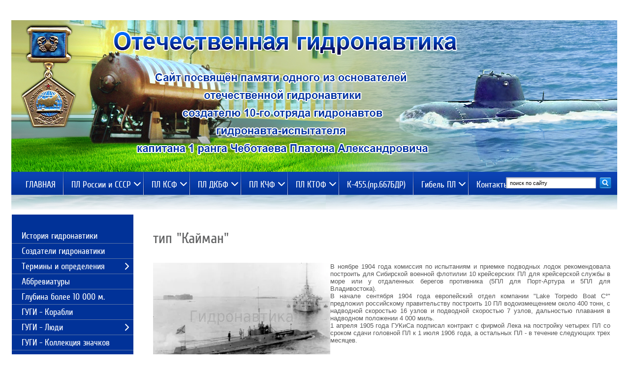

--- FILE ---
content_type: text/html; charset=utf-8
request_url: http://oosif.ru/tip-kayman
body_size: 22018
content:
<!DOCTYPE html PUBLIC "-//W3C//DTD XHTML 1.0 Transitional//EN" "http://www.w3.org/TR/xhtml1/DTD/xhtml1-transitional.dtd">
<html xmlns="http://www.w3.org/1999/xhtml" xml:lang="en" lang="ru">
<head>
<meta name="robots" content="all"/>
<meta http-equiv="Content-Type" content="text/html; charset=UTF-8" />
<meta name="description" content="тип "Кайман"" />
<meta name="keywords" content="тип "Кайман"" />
<title>тип "Кайман"</title>
<link href="/t/v51/images/styles.css" rel="stylesheet" type="text/css" />
<link href="/t/v51/images/styles_shop.css" rel="stylesheet"  type="text/css" />
<link href="/t/v51/images/highslide.css" rel="stylesheet" type="text/css" />

            <!-- 46b9544ffa2e5e73c3c971fe2ede35a5 -->
            <script src='/shared/s3/js/lang/ru.js'></script>
            <script src='/shared/s3/js/common.min.js'></script>
        <link rel='stylesheet' type='text/css' href='/shared/s3/css/calendar.css' /><link rel='stylesheet' type='text/css' href='/shared/highslide-4.1.13/highslide.min.css'/>
<script type='text/javascript' src='/shared/highslide-4.1.13/highslide.packed.js'></script>
<script type='text/javascript'>
hs.graphicsDir = '/shared/highslide-4.1.13/graphics/';
hs.outlineType = null;
hs.showCredits = false;
hs.lang={cssDirection:'ltr',loadingText:'Загрузка...',loadingTitle:'Кликните чтобы отменить',focusTitle:'Нажмите чтобы перенести вперёд',fullExpandTitle:'Увеличить',fullExpandText:'Полноэкранный',previousText:'Предыдущий',previousTitle:'Назад (стрелка влево)',nextText:'Далее',nextTitle:'Далее (стрелка вправо)',moveTitle:'Передвинуть',moveText:'Передвинуть',closeText:'Закрыть',closeTitle:'Закрыть (Esc)',resizeTitle:'Восстановить размер',playText:'Слайд-шоу',playTitle:'Слайд-шоу (пробел)',pauseText:'Пауза',pauseTitle:'Приостановить слайд-шоу (пробел)',number:'Изображение %1/%2',restoreTitle:'Нажмите чтобы посмотреть картинку, используйте мышь для перетаскивания. Используйте клавиши вперёд и назад'};</script>

<script type="text/javascript" src="/g/libs/jquery/1.9.0/jquery.min.js"></script>
<script type="text/javascript" src="/t/v51/images/popupmenu.menu.jquery.js"></script>
<script type="text/javascript" src="/t/v51/images/menu_top.js"></script>

<!--[if lte IE 6]>
<link rel="stylesheet" href="/t/v51/images/style_ie.css" type="text/css" />
<script type="text/javascript" src="/t/v51/images/DD_belatedPNG.js"></script>
<script type="text/javascript">
    DD_belatedPNG.fix('.png_all');
</script>
<![endif]-->
</head>
<body>
<div class="header-pic"></div>
<div id="site-wrap">
	<div id="site-wrap2">
		<div id="site-header">
			<ul class="menu-top"><li><a href="/glavnaya-4" >ГЛАВНАЯ</a></li><li class="has-child opened"><a href="/fotogalereya" >ПЛ России и СССР</a><ul class="level-2"><li class="has-child opened"><a href="/podvodnye-lodki" >Российские ПЛ 1903-17 годов (1-е поколение)</a><ul class="level-3"><li><a href="/tip-minonosec--113" >тип "Миноносец №-150"(Дельфин)</a></li><li><a href="/minonosec-140-kasatka" >"Миноносец-140"("Касатка")</a></li><li><a href="/tip-holland-7r-som" >тип "Holland-7R"(Сом)</a></li><li class="has-child"><a href="/tip-osyotr" >тип "Осётр"</a><ul class="level-4"><li><a href="/pl-osyotr-tipa-osyotr-prote" >ПЛ «Осётр» (типа Осётр) «Protector»</a></li><li><a href="/pl-sig-tipa-osyotr" >ПЛ «Сиг» (типа Осётр)</a></li><li><a href="/pl-kefal-tipa-osyotr" >ПЛ «Кефаль» (типа Осётр)</a></li><li><a href="/pl-bychok-tipa-osyotr" >ПЛ «Бычок» (типа Осётр)</a></li><li><a href="/pl-plotva-tipa-osyotr" >ПЛ «Плотва» (типа Осётр)</a></li><li><a href="/pl-paltus-tipa-osyotr" >ПЛ «Палтус» (типа Осётр)</a></li></ul></li><li class="has-child"><a href="/tip-e" >тип "Е"</a><ul class="level-4"><li><a href="/pl-karp-tip-e" >ПЛ "Карп" тип "Е"</a></li><li><a href="/pl-karas-tip-e" >ПЛ "Карась" тип "Е"</a></li><li><a href="/pl-kambala-tip-e" >ПЛ "Камбала" тип "Е"</a></li></ul></li><li><a href="/tip-forel" >тип "Форель"</a></li><li class="has-child opened active"><a href="/tip-kayman" >тип "Кайман"</a><ul class="level-4"><li><a href="/pl-kayman-tip-kayman" >ПЛ "Кайман" (тип Кайман)</a></li><li><a href="/pl-alligator-tip-kayman" >ПЛ "Аллигатор" (тип Кайман)</a></li><li><a href="/pl-drakon-tip-kayman" >ПЛ "Дракон" (тип Кайман)</a></li><li><a href="/pl-krokodil-tip-kayman" >ПЛ "Крокодил" (тип Кайман)</a></li></ul></li><li><a href="/tip-akula" >тип "Акула"</a></li><li><a href="/tip-minoga" >тип "Минога"</a></li><li><a href="/tip-krab" >тип "Краб"</a></li><li class="has-child"><a href="/tip-morzh" >тип "Морж"</a><ul class="level-4"><li><a href="/pl-morzh-tipa-morzh" >ПЛ "Морж" (типа Морж)</a></li><li><a href="/pl-tyulen-tipa-morzh" >ПЛ "Тюлень" (типа Морж)</a></li><li><a href="/pl-nerpa-tipa-morzh" >ПЛ "Нерпа" (типа Морж)</a></li></ul></li><li class="has-child"><a href="/tip-holland-31a" >тип "Holland-31A"</a><ul class="level-4"><li><a href="/pl-narval-tipa-holland-31a-" >ПЛ "Нарвал" (типа Holland-31А )</a></li><li><a href="/pl-kit-tipa-holland-31a-" >ПЛ "Кит" (типа Holland-31А )</a></li><li><a href="/pl-kashalot-tipa-holland-31a-" >ПЛ "Кашалот" (типа Holland-31А )</a></li></ul></li><li class="has-child"><a href="/tip-bars" >тип "Барс"</a><ul class="level-4"><li><a href="/pl-gepard-tipa-bars" >ПЛ "Гепард" (типа "Барс")</a></li><li><a href="/pl-bars-tipa-bars" >ПЛ «Барс» (типа «Барс»)</a></li><li><a href="/pl-vepr-tipa-bars" >ПЛ «Вепрь» (типа «Барс»)</a></li><li><a href="/pl-volk-tipa-bars" >ПЛ «Волк» (типа «Барс»)</a></li><li><a href="/pl-tigr-tipa-bars" >ПЛ «Тигр» (типа «Барс»)</a></li><li><a href="/pl-lvica-tipa-bars" >ПЛ «Львица» (типа «Барс»)</a></li><li><a href="/pl-pantera-tipa-bars" >ПЛ «Пантера» (типа «Барс»)</a></li><li><a href="/pl-rys-tipa-bars" >ПЛ «Рысь» (типа «Барс»)</a></li><li><a href="/pl-leopard-tipa-bars" >ПЛ «Леопард» (типа «Барс»)</a></li><li><a href="/pl-kuguar-tipa-bars" >ПЛ «Кугуар» (типа «Барс»)</a></li><li><a href="/pl-edinorog-tipa-bars" >ПЛ «Единорог» (типа «Барс»)</a></li><li><a href="/pl-zmeya-tipa-bars" >ПЛ «Змея» (типа «Барс»)</a></li><li><a href="/pl-ugor-tipa-bars" >ПЛ «Угорь» (типа «Барс»)</a></li><li><a href="/pl-tur-tipa-bars" >ПЛ «Тур» (типа «Барс»)</a></li><li><a href="/pl-yaguar-tipa-bars" >ПЛ «Ягуар» (типа «Барс»)</a></li></ul></li><li class="has-child"><a href="/tip-lebed" >тип "Лебедь"</a><ul class="level-4"><li><a href="/pl-gagara-tipa-lebed" >ПЛ "Гагара" (тип "Лебедь")</a></li><li><a href="/pl-utka-tipa-lebed" >ПЛ "Утка" (типа "Лебедь")</a></li><li><a href="/pl-orlan-tipa-lebed" >ПЛ "Орлан" (типа "Лебедь")</a></li><li><a href="/pl-burevestnik-tipa-lebed" >ПЛ "Буревестник" (типа "Лебедь")</a></li></ul></li><li><a href="/tip-yorsh" >тип "Ёрш"</a></li><li class="has-child"><a href="/tip-holland-602f" >тип "Holland-602F"</a><ul class="level-4"><li><a href="/pl-ag-11-tipa-holland-602f" >ПЛ АГ-11 (типа "Holland-602F")</a></li><li><a href="/pl-ag-12-tipa-holland-602f" >ПЛ АГ-12 (типа "Holland-602F")</a></li><li><a href="/pl-ag-13-tipa-holland-602f" >ПЛ АГ-13 (типа "Holland-602F")</a></li><li><a href="/pl-ag-14-tipa-holland-602f" >ПЛ АГ-14 (типа "Holland-602F")</a></li><li><a href="/pl-ag-15-tipa-holland-602f" >ПЛ АГ-15 (типа "Holland-602F")</a></li></ul></li><li class="has-child"><a href="/tip-holland-602gf" >тип "Holland-602GF"</a><ul class="level-4"><li><a href="/pl-ag-21-tipa-2holland-602gf" >ПЛ АГ-21 (типа "Holland-602GF")</a></li><li><a href="/pl-ag-22-tipa-2holland-602gf" >ПЛ АГ-22 (типа "Holland-602GF")</a></li><li><a href="/pl-ag-23-tipa-2holland-602gf" >ПЛ АГ-23 (типа "Holland-602GF")</a></li><li><a href="/pl-ag-24-tipa-2holland-602gf" >ПЛ АГ-24 (типа "Holland-602GF")</a></li><li><a href="/pl-ag-25-tipa-2holland-602gf" >ПЛ АГ-25 (типа "Holland-602GF")</a></li><li><a href="/pl-ag-26-tipa-2holland-602gf" >ПЛ АГ-26 (типа "2Holland-602GF")</a></li></ul></li><li><a href="/tip-f" >тип F "Святой Георгий" (Италия)</a></li><li class="has-child"><a href="/tip-holland-27v" >тип "Holland-27В"</a><ul class="level-4"><li><a href="/pl--1-tipa-holland-27v-" >ПЛ №-1 (типа Holland-27В )</a></li><li><a href="/pl--2-tipa-holland-27v-" >ПЛ №-2 (типа Holland-27В )</a></li><li><a href="/pl--3-tipa-holland-27v-" >ПЛ №-3 (типа Holland-27В )</a></li></ul></li><li><a href="/tip-keta" >тип "Кета"</a></li></ul></li><li class="has-child"><a href="/12" >Дизель-электрические ПЛ 1930-54 годов (2-го поколение)</a><ul class="level-3"><li><a href="/i-seriya---dekabrist" >I серия - Декабрист</a></li><li><a href="/ii-seriya---leninec" >II серия - Ленинец</a></li><li><a href="/iii-seriya---schuka" >III серия - Щука</a></li><li><a href="/iv-seriya---pravda" >IV серия - Правда</a></li><li><a href="/v-seriya---schuka" >V серия - Щука</a></li><li><a href="/vbis-seriya---schuka" >Vбис серия - Щука</a></li><li><a href="/vbis2seriya---schuka" >Vбис2серия - Щука</a></li><li><a href="/vi-seriya---malyutka" >VI серия - Малютка</a></li><li><a href="/vibis-seriya---malyutka" >VIбис серия - Малютка</a></li><li><a href="/ix-seriya---s" >IX серия - С</a></li><li><a href="/ixbis-seriya----s" >IXбис серия  - С</a></li><li><a href="/ixbis2-seriya----s" >IXбис2 серия  - С</a></li><li><a href="/x-seriya----schuka" >X серия  - Щука</a></li><li><a href="/xbis-seriya----schuka" >Xбис серия  - Щука</a></li><li><a href="/xi-seriya---leninec" >XI серия - Ленинец</a></li><li><a href="/xii-seriya---malyutka" >XII серия - Малютка</a></li><li><a href="/xiii-seriya---leninec" >XIII серия - Ленинец</a></li><li><a href="/xiiibis-seriya---leninec" >XIIIбис серия - Ленинец</a></li><li><a href="/xiv-seriya---k" >XIV серия - К</a></li><li><a href="/xv-seriya---malyutka" >XV серия - Малютка</a></li></ul></li><li class="has-child"><a href="/pl-s-ed" >ПЛ с единым двигателем</a><ul class="level-3"><li><a href="/opytovaya-pl-s-ed-pochtovyy" >опытовая ПЛ с ЕД «Почтовый»</a></li><li><a href="/pr.redo1" >опытовая ПЛ с ЕД-РЕДО</a></li><li><a href="/opytovaya-pl-s-ed-pr.95" >опытовая ПЛ с ЕД-ХПИ пр.95</a></li><li><a href="/opytovaya-pl-s-ed-pr.615" >опытовая ПЛ с ЕД пр.615</a></li><li><a href="/pl-s-ed-pr.a615" >ПЛ с ЕД пр.А615</a></li><li><a href="/opytovaya-pl-s-ed-pr.638" >опытовая ПЛ с ЕД пр.637</a></li><li><a href="/opytovaya-pl-s-ed-pr.618" >Опытовая ПЛ с ЕД пр.617</a></li></ul></li><li class="has-child"><a href="/13" >Дизель-электрические ПЛ 1952-71 годы (3-е поколение)</a><ul class="level-3"><li><a href="/srednya-torpednaya-depl-pr.613" >пр.613 средние торпедные ДЭПЛ (215 корпусов)</a></li><li><a href="/srednyaya-depl-s-krylatymi-raketami" >пр.644 ПЛ пр.613 с двумя крылатыми ракетами П-5</a></li><li><a href="/srednyaya-depl-s-krylatymi-raketami1" >пр.665 ПЛ пр.613 с четырьмя крылатыми ракетами П-6</a></li><li class="has-child"><a href="/bolshaya-torpednaya-depl-pr.611" >пр.611 большие торпедные ДЭПЛ</a><ul class="level-4"><li><a href="/pr-611ra-pl-pr-611-s-gas-radian-1" >пр.611РА ПЛ пр.611 с ГАС "Радиан-1"</a></li><li><a href="/pr-611re-pl-pr-611-s-gak-kerch" >пр.611РЭ ПЛ пр.611 с ГАК "Керчь"</a></li><li><a href="/pr-611ru-pl-pr-611-s-gak-rubin" >пр.611РУ ПЛ пр.611 с ГАК "Рубин"</a></li></ul></li><li class="has-child"><a href="/bolshiye-raketnyye-depl-pr-av611" >пр.АВ611 ПЛ пр.611 с двумя БР Д-1</a><ul class="level-4"><li><a href="/pr-v611-pl-pr-611-s-dvumya-br-r-11fm" >пр.В611 ПЛ пр.611 с двумя БР Р-11ФМ</a></li><li><a href="/pr-pv611-pl-pr-611-s-dvumya-ballisticheskimi-raketami-r-13" >пр.ПВ611 ПЛ пр.611 с двумя БР Р-13</a></li></ul></li><li><a href="/srednya-torpednaya-depl-pr.633" >Средние торпедные ДЭПЛ пр.633</a></li><li><a href="/bolshaya-torpednaya-depl-pr.641" >Большие торпедные ДЭПЛ пр.641</a></li><li><a href="/bolshaya-depl-s-krylatymi-raketami-" >Большие ДЭПЛ пр.651 с КР П-6</a></li><li><a href="/bolshaya-depl-s-ballisticheskimi-ra1" >Большие ДЭПЛ пр.629 с БР Д-2 и пр.629А с БР Д-4</a></li></ul></li><li class="has-child"><a href="/14" >Неатомные ПЛ 1972-2017 годы (4-е поколение)</a><ul class="level-3"><li><a href="/srednyaya-torpedna-depl-proyekta-641b-som" >Большая торпедная ДЭПЛ пр.641Б"Сом"</a></li><li><a href="/srednyaya-torpednaya-depl-3-go-poko" >Большая торпедная неатомная ПЛ пр.877"Палтус"</a></li><li><a href="/srednyaya-torpednaya-neatomnaya-pl-pr-677-lada" >Средняя торпедная неатомная ПЛ пр.677"Лада"</a></li><li><a href="/srednyaya-torpednaya-depl-3-go-poko2" >Средняя торпедная неатомная ПЛ пр.636.3"Варшавянка"</a></li><li><a href="/srednyaya-opytovaya-neatomnaya-pl-pr-20120-sargan" >Большая опытовая неатомная ПЛ пр.20120"Сарган"</a></li></ul></li><li class="has-child"><a href="/21" >Атомные ПЛ 1958-68 годы (1-е поколение)</a><ul class="level-3"><li><a href="/torpednaya-apl-pr.627" >Атомная торпедная ПЛ 1-го поколения пр.627(«Кит»)</a></li><li><a href="/torpednaya-apl-pr.627a" >Атомная торпедная ПЛ 1-го поколения пр.627А</a></li><li><a href="/atomnye-pl-s-br-1-go-pokoleniya-pr." >Атомные ПЛ с БР 1-го поколения пр.658 и пр.658М</a></li><li><a href="/atomnye-pl-s-kr-1-go-kokoleniya-pr." >Атомные ПЛ с КР 1-го коколения пр.659 и АПЛ пр.659Т</a></li><li><a href="/atomnye-pl-s-kr-1-go-pokoleniya-pr." >Атомные ПЛ с КР 1-го поколения пр.675</a></li></ul></li><li class="has-child"><a href="/22" >Атомные ПЛ 1967-92 годы (2-е поколение)</a><ul class="level-3"><li><a href="/atomnye-pl-s-kr-2-go-pokoleniya-pr." >Атомные ПЛ с КР 2-го поколения пр.670</a></li><li><a href="/atomnye-pl-s-kr-2-go-pokoleniya-pr.1" >Атомные ПЛ с КР 2-го поколения пр.670М</a></li><li><a href="/atomnye-torpednye-pl-2-go-pokoleniy" >Атомные торпедные ПЛ 2-го поколения пр.671</a></li><li><a href="/atomnye-torpednye-pl-2-go-pokoleniy2" >Атомные торпедные ПЛ 2-го поколения пр.671РТ</a></li><li><a href="/atomnye-torpednye-pl-2-go-pokoleniy3" >Атомные торпедные ПЛ 2-го поколения пр.671РТМ</a></li><li><a href="/atomnye-torpednye-pl-2-go-pokoleniy4" >Атомные торпедные ПЛ 2-го поколения пр.671РТМК</a></li><li><a href="/atomnye-pl-s-br-2-go-pokoleniya-pr." >Атомные ПЛ с БР 2-го поколения пр.667А, пр.667АУ</a></li><li><a href="/atomnye-torpednye-pl-2-go-pokoleniy1" >Атомные торпедные ПЛ 2-го поколения пр.667АТ</a></li><li><a href="/atomnye-pl-s-br-2-go-pokoleniya-pr.1" >Атомные ПЛ с БР 2-го поколения пр.667Б</a></li><li><a href="/atomnye-pl-s-br-2-go-pokoleniya-pr.2" >Атомные ПЛ с БР 2-го поколения пр.667БД</a></li><li><a href="/atomnye-pl-s-br-2-go-pokoleniya-pr.3" >Атомные ПЛ с БР 2-го поколения пр.667БДР</a></li><li><a href="/atomnye-pl-s-br-2-go-pokoleniya-pr.4" >Атомные ПЛ с БР 2-го поколения пр.667БДРМ</a></li></ul></li><li><a href="/atomnye-torpednye-pl-3-go-pokoleniy" >3-е поколение АПЛ пр.945 "Барракуда" (многоцелевые)</a></li><li><a href="/atomnye-torpednye-pl-3-go-pokoleniy1" >3-е поколение АПЛ пр.945А "Кондор" (многоцелевые)</a></li><li><a href="/atomnye-torpednye-pl-3-go-pokoleniy2" >3-е поколение АПЛ пр.971 "Щука-Б" (многоцелевые)</a></li><li><a href="/atomnye-pl-s-kr-3-go-pokoleniya-pr." >3-е поколение АПЛ пр.949 "Гранит" (с КР)</a></li><li><a href="/atomnye-pl-s-kr-3-go-pokoleniya-pr.1" >3-е поколение АПЛ пр.949А "Антей" (с КР)</a></li></ul></li><li class="has-child"><a href="/severnyy-flot1" >ПЛ КСФ</a><ul class="level-2"><li><a href="/1916-17g.---divizion-pl-osobogo-naz" >1916-17г. - Дивизион ПЛ особого назначения отряда обороны Кольского залива (Александровск)</a></li><li><a href="/1933-38g.---otdelnyy-divizion-pl-se" >1933-38г. - Отдельный дивизион ПЛ Северной военной флотилии</a></li><li><a href="/1938-51g.---krasnoznamyonnaya,-orde" >1938-51г. - Краснознамённая бригада ПЛ СФ (Полярный)</a></li><li><a href="/1951-61g.---33-ya-krasnoznamyonnaya" >1951-61г. - 33-я Краснознамённая дивизия ПЛ СФ (Полярный)</a></li><li><a href="/1951-nv---161-ya-brigada-pl-sf-pol" >1951-нв - 161-я бригада ПЛ СФ (Полярный)</a></li><li><a href="/1951----162-ya-brigada-pl-ksf-po" >1951-?? - 162-я бригада ПЛ КСФ (Полярный, Урица, Гремиха)</a></li><li><a href="/1957-g.---96-ya-brigada-pl-ksf-p" >1952-91г. - 96-я бригада ПЛ КСФ (Полярный)</a></li><li><a href="/1954-nv---339-ya-otdelnaya-brigada-" >1954-нв - 339-я отдельная бригада СиР ПЛ Бел.ВМБ (Северодвинск)</a></li><li><a href="/1959-g.---297-y-brigada-pl-ksf-u" >1954-??г. - 297-й бригада ПЛ КСФ (Ура губа)</a></li><li><a href="/1955-60g.---28-ya-otdelnaya-brigada" >1955-60г. - 28-я отдельная бригада ПЛ КСФ (Северодвинск)</a></li><li><a href="/1959-60g.---73-y-otdelnyy-divizion-" >1956-60г. - 73-й отдельный дивизион ПЛ КСФ (Лиинахамари)</a></li><li><a href="/1956-66g.---14-ya-otdelnaya-brigada" >1956-66г. - 14-я отдельная бригада ПЛ КСФ (Гремиха)</a></li><li><a href="/1956-66g.---22-ya-brigada-pl-ksf-g" >1956-66г. - 22-я бригада ПЛ КСФ (Гаджиево)</a></li><li><a href="/1957-61g.---140-ya-brigada-pl-ksf-" >1957-61г. - 140-я отдельная бригада ПЛ КСФ (Оленья губа)</a></li><li><a href="/1958-62g.---25-ya-brigada-pl-ksf-g" >1958-62г. - 25-я бригада ПЛ КСФ (Гаджиево)</a></li><li><a href="/1958-61g.---7-ya-diviziya-pl-ksf-u" >1958-61г. - 7-я дивизия ПЛ КСФ (Ура губа)</a></li><li><a href="/1959-61g.---150-y-otdelnyy-divizion" >1959-61г. - 150-й отдельный дивизион ПЛ КСФ (Северодвинск)</a></li><li><a href="/1959-61g.---206-y-otdelnaya-brigada" >1959-61г. - 206-й отдельная бригада ПЛ КСФ (Западная Лица)</a></li><li><a href="/1959-61g.---8-y-diviziya-pl-ksf-ga" >1959-61г. - 8-й дивизия ПЛ КСФ (Ягельная губа)</a></li><li><a href="/1959-g.---211-y-brigada-pl-ksf-p" >1959-63г. - 211-й бригада ПЛ КСФ (Полярный)</a></li><li><a href="/1958-g.---212-y-brigada-pl-ksf-p" >1959-63г. - 212-я бригада ПЛ КСФ (Оленья губа)</a></li><li><a href="/1960-95g.---42-y-otdelnaya-brigada-" >1960-95г. - 42-й Отдельная бригада ПЛ КСФ (Лиинахамари)</a></li><li><a href="/1961-02g.---1-ya-flotiliya-pl-ksf-" >1961-02г. - 1-я флотилия ПЛ КСФ (Западная Лица)</a></li><li><a href="/1961-95g.---3-ya-diviziya-pl-ksf-z" >1961-95г. - 3-я дивизия ПЛ КСФ (Западная Лица)</a></li><li><a href="/1961-98g.---31-ya-diviziya-pl-ksf-1" >1961-98г. - 31-я дивизия ПЛ КСФ (Западная Лица, Гаджиево)</a></li><li><a href="/1961-69g.---12-y-eskadra-pl-ksf-ga" >1961-69г. - 12-й эскадра ПЛ КСФ (Гаджиево)</a></li><li><a href="/1961-76g.---16-ya-diviziya-pl-ksf-" >1961-76г. - 16-я дивизия ПЛ КСФ (губа Оленья)</a></li><li><a href="/1961-g.---18-ya-diviziya-pl-ksf-" >1961-н.в. - 18-я дивизия ПЛ КСФ (Западная Лица)</a></li><li><a href="/1961-91g.---49-ya-brigada-pl-ksf-v" >1961-82г. - 49-я бригада ПЛ КСФ (Видяево)</a></li><li><a href="/1961-94g.---9-ya-eskadra-pl-ksf-vi" >1961-94г. - 9-я эскадра ПЛ КСФ (Видяево)</a></li><li><a href="/1961-95g.---4-ya-eskadra-pl-ksf-po" >1961-95г. - 4-я эскадра ПЛ КСФ (Полярный)</a></li><li><a href="/1961-98g.---69-ya-brigada-pl-ksf-p" >1961-98г. - 69-я бригада ПЛ КСФ (Полярный)</a></li><li><a href="/1963-g.---11-ya-diviziya-pl-ksf-" >1963-94 - 11-я дивизия ПЛ КСФ (Западная Лица)</a></li><li><a href="/1963-g.---48-ya-otdelnaya-brigada" >1963-??г. - 48-я Отдельная бригада ремонтирующихся ПЛ КСФ (Роста)</a></li><li><a href="/1963-90g.---35-ya-diviziya-pl-ksf-" >1963-90г. - 35-я дивизия ПЛ КСФ (Западная Лица, Видяево)</a></li><li><a href="/1965-g.---7-ya-diviziya-pl-ksf-z" >1965-н.в. - 7-я дивизия ПЛ КСФ (Западная Лица, Видяево)</a></li><li><a href="/1965-g.---17-ya-diviziya-pl-ksf-" >1966-94г. - 17-я дивизия ПЛ КСФ (Гремиха)</a></li><li><a href="/1969-92g.---19-ya-diviziya-pl-ksf-" >1969-92г. - 19-я дивизия ПЛ КСФ (Гаджиево)</a></li><li><a href="/1965-g.---3-ya-flotiliya-pl-ksf-" >1969-2002г. - 3-я флотилия ПЛ КСФ (Гаджиево)</a></li><li><a href="/1971----203-ya-otdelnaya-brigada-" >1971-92г. - 203-я Отдельная бригада рем.ПЛ КСФ (Северодвинск)</a></li><li><a href="/1973-01g.---33-ya-diviziya-pl-ksf-" >1973-01г. - 33-я дивизия ПЛ КСФ (Западная лица)</a></li><li><a href="/1973-95g.---41-ya-diviziya-pl-ksf-" >1973-95г. - 41-я дивизия ПЛ КСФ (Гаджиево, Гремиха)</a></li><li><a href="/1974-95g.---11-ya-flotiliya-pl-ksf-" >1974-95г. - 11-я флотилия ПЛ КСФ (Гремиха)</a></li><li><a href="/1975-00g.---13-ya-diviziya-pl-ksf-" >1975-00г. - 13-я дивизия ПЛ КСФ (Гаджиево, Оленья)</a></li><li><a href="/1978-86g.---74-y-otdelnyy-divizion-" >1978-86г. - 74-й отдельный дивизион рем.ПЛ RСФ</a></li><li><a href="/1978-91g.---6-ya-diviziya-pl-ksf-z" >1978-91г. - 6-я дивизия ПЛ КСФ (Западная Лица)</a></li><li><a href="/1979-nv---29-ya-otdelnaya-brigada-p" >1979-нв - 29-я Отдельная бригада ПЛ КСФ (губа Оленья)</a></li><li><a href="/1984-92g.---50-ya-diviziya-pl-ksf-" >1984-92г. - 50-я дивизия ПЛ КСФ (Видяево)</a></li><li><a href="/1985-nv---24-ya-diviziya-pl-ksf-ga" >1985-нв - 24-я дивизия ПЛ КСФ (Гаджиево)</a></li><li><a href="/1992-nv---346-y-divizion-hraneniya-" >1992-нв - 346-й дивизион хранения КСФ (Видяево)</a></li><li><a href="/1994-nv---319-y-divizion-hraneniya-" >1994-нв - 319-й дивизион хранения КСФ (Гремиха)</a></li><li><a href="/1995-01g.---40-ya-diviziya-pl-ksf-" >1995-01г. - 40-я дивизия ПЛ КСФ (Полярный)</a></li><li><a href="/2002-nv---11-ya-eskadra-pl-ksf-zap" >2002-нв - 11-я эскадра ПЛ КСФ (Западная Лица)</a></li><li><a href="/2002-nv---12-ya-eskadra-pl-ksf-gad" >2002-нв - 12-я эскадра ПЛ КСФ (Гаджиево)</a></li></ul></li><li class="has-child"><a href="/baltiyskiy-flot" >ПЛ ДКБФ</a><ul class="level-2"><li><a href="/liepaya" >ЛИЕПАЯ - ЛИБАВА</a></li><li><a href="/revel---tallinn" >РЕВЕЛЬ - ТАЛЛИНН</a></li><li><a href="/leningrad" >ПЕТРОГРАД - ЛЕНИНГРАД</a></li><li><a href="/ust-dvinsk" >УСТЬ-ДВИНСК</a></li><li><a href="/paldiski" >ПАЛЬДИСКИ</a></li><li><a href="/tallinnrevel" >ТАЛЛИНН(Ревель)</a></li><li><a href="/kronshtadt" >КРОНШТАДТ</a></li><li><a href="/oranienbaum" >ОРАНИЕНБАУМ</a></li><li><a href="/lahdenpolya" >ЛАХДЕНПОЛЬЯ</a></li><li><a href="/1906-10g.---uchebnyy-otryad-podvodn" >1906-10г. - Учебный отряд ПП (Либава)</a></li><li><a href="/1910-12g.---otryad-podvodnogo-plava" >1910-12г. - Отряд подводного плавания МСБМ (Либава)</a></li><li><a href="/1912-15g.---brigada-pl-msbm-libava" >1912-15г. - Бригада ПЛ МСБМ (Либава)</a></li><li><a href="/1915-22g.---diviziya-pl-msbm-revel" >1915-22г. - Дивизия ПЛ МСБМ (Ревель, Петроград)</a></li><li><a href="/1922-24g.---otdelnyy-divizion-pl-ms" >1922-24г. - Отдельный дивизион ПЛ МСБМ (Петроград)</a></li><li><a href="/1924-32g.---brigada-pl-msbm-lening" >1924-35г. - Бригада ПЛ МСБМ (Ленинград)</a></li><li><a href="/1932-41g.---1-ya-brigada-pl-rkkf-k" >1935-41г. - 1-я бригада ПЛ РККФ (Кронштадт)</a></li><li><a href="/1935-41g.---2-ya-brigada-pl-kbf-le" >1935-41г. - 2-я бригада ПЛ КБФ (Ленинград, Таллинн)</a></li><li><a href="/1936-41g.---3-ya-brigada-pl-kbf-or" >1936-41г. - 3-я бригада ПЛ КБФ (Ораниенбаум)</a></li><li><a href="/1938-41g.---4-ya-brigada-pl-kbf-or" >1938-41г. - 4-я бригада ПЛ КБФ (Ораниенбаум)</a></li><li><a href="/1941-46g.---brigada-pl-kbf-leningr" >1941-46г. - Бригада ПЛ КБФ (Ленинград)</a></li><li><a href="/1946-51g.---1-ya-krasnoznamyonnaya-" >1946-51г. - 1-я Краснознамённая бригада ПЛ 8-го ВМФ (Лиепая)</a></li><li><a href="/1946-51g.---2-ya-brigada-pl-4-go-vm" >1946-51г. - 2-я бригада ПЛ 4-го ВМФ (Усть-Двинск)</a></li><li><a href="/1949-59g.---150-y-otdelnyy-divizion" >1949-59г. - 150-й Отдельный дивизион ПЛ ВМФ (Ленинград - Молотовск)</a></li><li><a href="/1950-93g.---39-ya-otdelnaya-brigada" >1950-93г. - 39-я Отдельная бригада стр-я и рем-я ПЛ(Ленинград)</a></li><li><a href="/1951-58g.---27-ya-krasnoznamyonnaya" >1951-58г. - 27-я Краснознамённая дивизия ПЛ 8-го ВМФ (Лиепая)</a></li><li><a href="/1951-58g.---158-ya-brigada-pl-liep" >1951-58г. - 158-я Бригада ПЛ (Лиепая)</a></li><li><a href="/1951-60g.---159-ya-brigada-pl-liep" >1951-60г. - 159-я Бригада ПЛ (Лиепая)</a></li><li><a href="/1951-56g.---17-ya-diviziya-pl-4-go-" >1951-56г. - 17-я дивизия ПЛ 4-го ВМФ (Усть-Двинск)</a></li><li><a href="/1951-69g.---156-ya-brigada-pl-ust-" >1951-69г. - 156-я бригада ПЛ (Усть-Двинск)</a></li><li><a href="/1951-93g.---157-ya-brigada-pl-pald" >1951-93г. - 157-я бригада ПЛ КБФ(Пальдиски)</a></li><li><a href="/1956-60g.---podvodnye-sily-kbf" >1956-60г. - ПОДВОДНЫЕ СИЛЫ КБФ</a></li><li><a href="/1956-57g.---340-y-otdelnyy-divizion" >1956-57г. - 340-й Отдельный дивизион ПЛ КБФ</a></li><li><a href="/1958-62g.---37-ya-otdelnaya-krasnoz" >1958-62г. - 37-я Отдельная Краснознамённая бригада ПЛ (Лиепая)</a></li><li><a href="/1960-61g.-239-y-otdelnyy-divizion-p" >1960-61г. - 239-й Отдельный дивизион ПЛ (Лиепая)</a></li><li><a href="/1960-89g.-40-ya-brigada-pl-kbf-lie" >1960-89г. - 40-я Бригада ПЛ КБФ (Лиепая)</a></li><li><a href="/1961-63g.---68-ya-otdelnaya-brigada" >1961-63г. - 68-я Отдельная бригада ремонтирующихся ПЛ (Кронштадт)</a></li><li><a href="/1962-76g.---37-ya-otdelnaya-krasnoz" >1962-76г. - 37-я Отдельная Краснознамённая дивизия ПЛ (Лиепая)</a></li><li><a href="/1963-66g.---116-y-otdelnyy-divizion" >1963-66г. - 116-й Отдельный дивизион ПЛ ВМФ (Кронштадт)</a></li><li><a href="/1965-93g.---22-ya-brigada-pl-kbf-l" >1965-93г. - 22-я Бригада ПЛ КБФ (Лиепая)</a></li><li><a href="/1966-01g.---25-ya-brigada-pl-kbf-k" >1966-01г. - 25-я бригада ПЛ КБФ (Кронштадт)</a></li><li><a href="/1969-72g.---107-y-otdelnyy-divizion" >1969-72г. - 107-й Отдельный дивизион ВМФ (Лиепая)</a></li><li><a href="/1969-72g.---88-y-divizion-konservac" >1969-72г. - 88-й дивизион консервации ПЛ (Лахденпохья)</a></li><li><a href="/1976-90g.---14-ya-eskadra-pl-dkbf-" >1976-90г. - 14-я Эскадра ПЛ ДКБФ (Лиепая)</a></li><li><a href="/1976-90g.-16-ya-diviziya-14-y-eskad" >1976-90г. - 16-я Дивизия 14-й Эскадры ПЛ ДКБФ (Лиепая)</a></li><li><a href="/1990-93g.---58-ya-brigada-pl-dkbf-" >1990-93г. - 58-я Бригада ПЛ ДКБФ (Лиепая)</a></li><li><a href="/1993-2000g.---153-y-otdelnyy-divizi" >1993-2000г. - 153-й Отдельный дивизион ДКБФ (Санкт-Петербург)</a></li><li><a href="/2001-2008g.---123-y-otdelnyy-divizi" >2001-2008г. - 123-й отдельный дивизион ДКБФ (Кронштадт)</a></li><li><a href="/2008-nv---krasnoznamyonnaya-brigada" >2008-нв - 123-я Бригада ПЛ ДКБФ (Кронштадт)</a></li></ul></li><li class="has-child"><a href="/chernomorskiy-flot" >ПЛ КЧФ</a><ul class="level-2"><li><a href="/otryad-podvodnogo-plavaniya-mschm-1" >1907-09г. - Отряд подводного плавания МСЧМ (Севастополь)</a></li><li><a href="/divizion-pl-mschm-1909-14g." >1909-14г. - Дивизион ПЛ МСЧМ (Севастополь)</a></li><li><a href="/brigada-pl-mschm-1914-18-g.-sevast" >1914-18 г. - Бригада ПЛ МСЧМ (Севастополь)</a></li><li><a href="/1918-20g.---morskie-sily-yuga-rossi" >1918-20г. - Морские силы Юга России.</a></li><li><a href="/otdelnyy-divizion-pl-mschm-1920-31g" >1920-31г. - Отдельный дивизион ПЛ МСЧМ (Севастополь)</a></li><li><a href="/brigada-pl-mschm-1931-36-g.-sevast" >1931-36 г. - Бригада ПЛ МСЧМ (Севастополь)</a></li><li><a href="/1-ya-brigada-pl-chf-1936-42-g.-sev" >1936-42 г. - 1-я Бригада ПЛ ЧФ (Севастополь)</a></li><li><a href="/2-ya-brigada-pl-chf-1936-42-g.-sev" >1936-42 г. - 2-я Бригада ПЛ ЧФ (Севастополь)</a></li><li><a href="/brigada-pl-chf-1942-44-g.-poti,-ba" >1942-44 г. - Бригада ПЛ ЧФ (Поти, Батуми, Очамчири)</a></li><li><a href="/1-ya-brigada-pl-1944-47-g.-poti" >1944-47г. - 1-я Бригада ПЛ (Поти)</a></li><li><a href="/1-y-otdelnyy-sevastopolskiy-krasnoz" >1947-51г. - 1-й Отдельный дивизион ПЛ ЧФ (Поти)</a></li><li><a href="/2-ya-brigada-pl-chf-1944-51-g.-nov" >1944-51г. - 2-я Бригада ПЛ ЧФ (Новороссийск)</a></li><li><a href="/85-y-otdelnyy-divizion-pl-chf-1947-" >1947-52г. - 85-й Отдельный дивизион ПЛ ЧФ (Одесса)</a></li><li><a href="/21-ya-konstancskaya-ordena-ushakova" >1951-56г. - 21-я Констанцская ордена Ушакова I степени дивизия ПЛ ЧФ  (Севастополь)</a></li><li><a href="/151-ya-brigada-pl-chf-1951-56g.-ba" >1951-56г. - 151-я бригада ПЛ ЧФ (Балаклава)</a></li><li><a href="/152-ya-brigada-pl-chf-1951-58g.-ba" >1951-58г. - 152-я бригада ПЛ ЧФ (Балаклава)</a></li><li><a href="/153-ya-brigada-pl-chf-1951-94g.-se" >1951-94г. - 153-я бригада ПЛ ЧФ (Севастополь)</a></li><li><a href="/154-ya-brigada-pl-chf-1951-60g.-tu" >1951-60г. - 154-я бригада ПЛ ЧФ (Туапсе, Феодосия)</a></li><li><a href="/119-ya-brigada-stroyaschihsya-i-rem" >1951-53г. - 119-я бригада строящихся и ремонтирующихся ПЛ ЧФ (Севастополь)</a></li><li><a href="/139-y-divizion-stroyaschihsya-i-rem" >1953-58г. - 139-й дивизион строящихся и ремонтирующихся ПЛ ЧФ (Севастополь)</a></li><li><a href="/27-ya-otdelnaya-brigada-chf-1956-84" >1956-84г. - 27-я отдельная бригада ЧФ (Балаклава, Феодосия)</a></li><li><a href="/1956-2002g.---155-ya-otdelnaya-brig" >1956-2002г. - 155-я отдельная бригада ПЛ КЧФ.</a></li><li><a href="/40-ya-otdelnaya-brigada-pd-chf-1959" >1959-61г. - 40-я Отдельная бригада ПД ЧФ (залив Влера, Албания)</a></li><li><a href="/381-y-sevastopolskiy-krasnoznamyonn" >1960-??г. - 381-й Севастопольский Краснознамённый дивизион ПЛ</a></li><li><a href="/475-y-divizion-poligonnogo-obespech" >1984-??г. - 475-й дивизион полигонного обеспечения испытания морской техники и оружия ЧФ</a></li><li><a href="/247-y-otdelnyy-divizion-pl-chf" >2002-2014 - 247-й отдельный дивизион ПЛ ЧФ</a></li><li><a href="/2014-4-ya-otdelnaya-brigada-pl-chf" >2014-... 4-я отдельная бригада ПЛ ЧФ</a></li></ul></li><li class="has-child"><a href="/tihookeanskiy-flot" >ПЛ КТОФ</a><ul class="level-2"><li><a href="/vladivostok-1906-10-otryad-pl-vladivostokskogo-porta" >Владивосток 1906-10 - Отряд ПЛ Владивостокского порта</a></li><li><a href="/vladivostok-1910-15-divizion-pl-sibirskoj-flotilii" >Владивосток 1910-15 - Дивизион ПЛ Сибирской флотилии</a></li><li><a href="/vladivostok-1932-51-1-ya-brigada-pl-tof" >Владивосток 1932-51 - 1-я Бригада ПЛ ТОФ</a></li><li><a href="/vladivostok-1934-51-2-ya-brigada-pl-tof" >Владивосток 1934-51 - 2-я Бригада ПЛ ТОФ</a></li><li><a href="/1936-41g.---4-ya-brigada-pl-tof." >Владивосток 1936-41 - 4-я Бригада ПЛ ТОФ.</a></li><li><a href="/vladivostok-1947-53-5-j-vmf-sssr" >Владивосток 1947-53 - 5-й ВМФ СССР</a></li><li><a href="/vladivostok-1947-53-7-j-vmf-sssr" >Владивосток 1947-53 - 7-й ВМФ СССР</a></li><li><a href="/1951-61g-40-ya-diviziya-pl-tof" >Владивосток 1951-61 - 40-я дивизия ПЛ ТОФ</a></li><li><a href="/vladivostok-1951-61-123-ya-brigada-pl-40-j-div-ii-pl-tof" >Владивосток 1951-61 - 123-я бригада ПЛ 40-й див-ии ПЛ ТОФ</a></li><li><a href="/vladivostok-1957-98-19-ya-brigada-pl-tof" >Владивосток 1957-98 - 19-я бригада ПЛ ТОФ</a></li><li><a href="/vladivostok-1961-84-6-ya-eskadra-pl-tof" >Владивосток 1961-84 - 6-я эскадра ПЛ ТОФ</a></li><li><a href="/vladivostok-1962-63-54-ya-otdelnaya-brigada-pl-tof" >Владивосток 1962-63 - 54-я Отдельная бригада ПЛ ТОФ</a></li><li><a href="/vladivostok-1989-91-46-ya-diviziya-pl-tof" >Владивосток 1989-91 - 46-я дивизия ПЛ ТОФ</a></li><li><a href="/1935-41g.---3-ya-brigada-pl-tof." >Находка 1935-41 - 3-я Бригада ПЛ ТОФ.</a></li><li><a href="/1941-44g.---1-y-otdelnyy-divizion-p" >Находка 1941-44 - 1-й Отдельный дивизион ПЛ ТОФ</a></li><li><a href="/magadan-1955-87-171-ya-otdelnaya-brigada-pl-tof" >Находка-Магадан 1951-87 - 171-я отдельная бригада ПЛ ТОФ</a></li><li><a href="/zaliv-strelok-1951-78-124-ya-br-da-pl-40-j-div-i-pl-tof" >залив Стрелок 1951-78 - 124-я бр-да ПЛ 40-й див-и ПЛ ТОФ</a></li><li><a href="/zaliv-strelok-1978-88-9-ya-diviziya-pl-tof" >залив Стрелок 1978-88 - 9-я дивизия ПЛ ТОФ</a></li><li><a href="/zaliv-strelok-1988-89-9-ya-diviziya-pl-tof" >залив Стрелок 1988-89 - 8-я бригада ПЛ ТОФ</a></li><li><a href="/sovgavan-1939-41-5-ya-brigada-pl-tof" >Совгавань 1939-41 - 5-я Бригада ПЛ СТОВФ.</a></li><li><a href="/1-41-45g.---3-ya-brigada-pl-stof." >Совгавань 1941-51 - 3-я Бригада ПЛ СТОВФ.</a></li><li><a href="/1951-82g.-90-ya-brigada-pl-stof" >Совгавань 1951-82 - 90-я Отдельная бригада ПЛ ТОФ</a></li><li><a href="/sovgavan-1982-90-28-ya-diviziya-pl-tof-b-postovaya-p-zavety-ilicha" >Совгавань 1982-90 - 28-я дивизия ПЛ ТОФ б.Постовая</a></li><li><a href="/1982----110-y-divizion-pl-tof" >Совгавань 1982-?? - 110-й дивизион ПЛ ТОФ</a></li><li><a href="/1939-41---otdelnyy-divizion-pl-tof" >залив Владимир 1939-41 - Отдельный дивизион ПЛ СТОВФ</a></li><li><a href="/1941-58g.---2-y-otdelnyy-divizion-p" >залив Владимир 1941-58 - 2-й Отдельный дивизион ПЛ ТОФ</a></li><li><a href="/1955-71g-126-ya-brigada-pl-tof" >залив Владимир 1954-71 - 126-я Отд.бр. ПЛ ТОФ (Северная)</a></li><li><a href="/port-vladimir-1961-78g-29-ya-diviziya-pl-tof" >залив Владимир 1961-78 - 29-я дивизия ПЛ ТОФ</a></li><li><a href="/buhta-pavlovskogo-1959-60-423-j-divizion-pl-tof" >бухта Павловского 1959-60 - 423-й дивизион ПЛ ТОФ</a></li><li><a href="/buhta-pavlovskogo-1960-61-9-ya-brigada-pl-tof" >бухта Павловского 1960-61 - 9-я бригада ПЛ ТОФ</a></li><li><a href="/buhta-pavlovskogo-1961-96-26-ya-diviziya-pl-tof" >бухта Павловского 1961-96 - 26-я дивизия ПЛ ТОФ</a></li><li><a href="/buhta-pavlovskogo-1978-96-21-ya-diviziya-pl-tof" >бухта Павловского 1978-96 - 21-я дивизия ПЛ ТОФ</a></li><li><a href="/buhta-pavlovskogo-1979-94-4-ya-flotiliya-pl-tof" >бухта Павловского 1979-94 - 4-я флотилия ПЛ ТОФ</a></li><li><a href="/buhta-pavlovskogo-1994-96-3-yaeskadra-pl-tof" >бухта Павловского 1994-96 - 3-я эскадра ПЛ ТОФ</a></li><li><a href="/port-artur-1951-61-125-ya-otdelnaya-brigada-pl-tof" >Порт-Артур 1951-61 - 125-я Отдельная бригада ПЛ ТОФ</a></li><li><a href="/kamran-1979-90-38-ya-operativnaya-diviziya-pl-tof" >Камрань 1979-90 - 38-я Оперативная дивизия ПЛ ТОФ</a></li><li><a href="/kamran-19-91-111-ya-brigada-pl-tof" >Камрань 19??-91 - 111-я бригада ПЛ ТОФ</a></li><li><a href="/1956-60g-podvodnye-sily-tihookeanskogo-flota" >1956-60г. - Подводные силы Тихоокеанского флота</a></li><li><a href="/1945-n.v.---kamchatskaya-voennaya-f" >1945-н.в. - Камчатская военная флотилия ТОФ</a></li><li><a href="/1938-41g.---41-y-otdelnyy-divizion-" >Тарья 1938-41 - 41-й Отдельный дивизион ПЛ ТОФ.</a></li><li><a href="/1941-45g.---3-y-otdelnyy-divizion-p" >Тарья 1941-45 - 3-й Отдельный дивизион ПЛ ТОФ</a></li><li><a href="/1945-51g.---5-ya-brigada-pl-toftal" >Тарья 1945-51 - 5-я Бригада ПЛ Камчатской ВФ ТОФ</a></li><li><a href="/1951-g.---16-ya-diviziya-pl-tof" >Тарья 1951-55 - 16-я дивизия ПЛ Камчатской ВФ ТОФ</a></li><li><a href="/1951-55g.---91-ya-br.-16-y-dipl-tof" >Тарья 1951-55 - 91-я бригада ПЛ 16-й дивизии ПЛ КчВФ ТОФ;</a></li><li><a href="/92-ya-brigada-16-y-di-pl-tof" >Тарья 1951-55 - 92-я бригада ПЛ 16-й дивизии ПЛ КчВФ ТОФ</a></li><li><a href="/vilyuchinsk-1955-61-10-ya-diviziya-pl-tof" >Тарья 1955-61 - 10-я дивизия ПЛ ТОФ</a></li><li><a href="/182-ya-brigada-pl-tof" >Бичевинка 1955-2011 - 182-я Отдельная бригада ПЛ ТОФ</a></li><li><a href="/vilyuchinsk-1961-73-15-ya-eskadra-pl-kchvf-tof" >Вилючинск 1961-73 - 15-я Эскадра ПЛ 2-й флотилии ТОФ</a></li><li><a href="/tarya-1973-98-2-ya-eskadra-pl-kchvf-tof" >Тарья 1973-98 - 2-я эскадра ПЛ КчВФ ТОФ</a></li><li><a href="/vilyuchinsk-1962-97-45-ya-diviziya-pl-tof" >Вилючинск 1962-97 - 45-я дивизия ПЛ ТОФ.</a></li><li><a href="/vilyuchinsk-1967-n-v-10-ya-diviziya-pl-tof" >Вилючинск 1967-н.в. - 10-я дивизия ПЛ ТОФ</a></li><li><a href="/vilyuchinsk-1970-92-8-ya-diviziya-pl-tof" >Вилючинск 1970-92 - 8-я дивизия ПЛ ТОФ</a></li><li><a href="/1973-98g.---2-ya-flotiliya-atomnyh-" >Вилючинск 1973-98 - 2-я флотилия АПЛ КчВФ</a></li><li><a href="/1973-n-v-25-ya-diviziya-apl-tof-rybachiy" >Вилючинск 1973-н.в. - 25-я дивизия АПЛ 16-й эскадры ТОФ</a></li><li><a href="/vilyuchinsk-1988-93-42-ya-diviziya-pl-tof" >Вилючинск 1988-93 - 42-я дивизия ПЛ ТОФ</a></li><li><a href="/vilyuchinsk-1998-n-v-16-ya-eskadra-pl-kchvf-tof" >Вилючинск 1998-н.в. - 16-я Эскадра ПЛ КчВФ ТОФ</a></li><li><a href="/vladivostok-1956-90-4-ya-brigada-pl-tof" >Владивосток 1956-90 - 4-я бригада СиР ПЛ "Дальзавод"</a></li><li><a href="/bolshoj-kamen-1956-90-72-ya-brigada-sir-pl-tof-dvz-zvezda" >Большой камень 1956-90 - 72-я бр. СиР ПЛ ТОФ "Звезда"</a></li><li><a href="/komsosmolsk-na-amure-1950-90-80-ya-br-sir-pl-tof-zvezda" >Комсосмольск-на-Амуре 1950-90 - 80-я бр. СиР ПЛ ССЗ "им.Ленинского Комсомола"</a></li><li><a href="/vilyuchinsk-1987-97-142-ya-br-sir-pl" >Вилючинск 1987-97 - 142-я бр. СиР ПЛ</a></li></ul></li><li><a href="/perehod-k-455pr.667bdr-s-ksf-na-k" >К-455.(пр.667БДР)</a></li><li class="has-child"><a href="/myortvye" >Гибель ПЛ</a><ul class="level-2"><li><a href="/gibel-delfina1" >Катастрофа ПЛ "Дельфин" 16 июня 1904 года.</a></li><li><a href="/gibel-pl-kambala-29.05.1909" >Гибель ПЛ "Камбала" 29.05.1909</a></li><li><a href="/avariya-pl-minoga-23-avgusta-1913" >Авария ПЛ "Минога" 23 августа 1913</a></li><li><a href="/gibel-pl-akula-v-1915-godu" >Гибель ПЛ "Акула" в 1915 году</a></li><li><a href="/gibel-pl-som-10-maya-1916" >Гибель ПЛ "Сом" 10 мая 1916</a></li><li><a href="/gibel-pl-morzh-v-mae-1917-goda" >Гибель ПЛ "Морж" в мае 1917 года</a></li><li><a href="/gibel-pl-bars-v-maye-1917" >Гибель ПЛ "Барс" в мае 1917</a></li><li><a href="/gibel-pl-lvitsa-v-iyune-1917" >Гибель ПЛ "Львица"в июне 1917</a></li><li><a href="/avariya-pl-ag-15-8-iyunya-1917" >Авария ПЛ АГ-15 8 июня 1917</a></li><li><a href="/gibel-ag-14-v-sentyabre-1917" >Гибель ПЛ АГ-14 в сентябре 1917</a></li><li><a href="/gibel-pl-gepard-oktyabr-1917" >Гибель ПЛ "Гепард" октябрь 1917</a></li><li><a href="/gibel-pl-b-9-22-maya-1931-goda" >Гибель ПЛ "Рабочий" №-9 22 мая 1931 года</a></li><li><a href="/gibel-pl-metallist--16-8-iyuny" >Гибель ПЛ "Металлист" №-16 8 июня 1931 года</a></li><li><a href="/gibel-pl-b-3-rys-25-iyulya-1935" >Гибель Б-3 ("Рысь") 25 июля 1935 года</a></li><li><a href="/gibel-pl-s-2-.01.1940" >Гибель С-2 ?? января 1940</a></li><li><a href="/gibel-pl-d-1-13-noyabrya-1940" >Гибель Д-1 13 ноября 1940</a></li><li><a href="/gibel-pl-s-1-25-iyunya-1941" >Гибель С-1 25 июня 1941</a></li><li><a href="/gibel-pl-s-3-25-iyunya-1941" >Гибель С-3 25 июня 1941</a></li><li><a href="/gibel-pl-m-81-01-iyulya-1941-goda" >Гибель М-81 01 июля 1941 года</a></li><li><a href="/gibel-s-5" >Гибель С-5 28 августа 1941 года</a></li><li><a href="/gibel-pl-s-34-12-yanvarya-1942-goda" >Гибель С-34 12 ноября 1941 года</a></li><li><a href="/gibel-m-95-iyunya-1942-goda" >Гибель М-95 ?? июня 1942 года</a></li><li><a href="/gibel-pl-s-7" >Гибель С-7 21 октября 1942 г.</a></li><li><a href="/gibel-pl-sch-305-05-noyabrya-1942-g" >Гибель Щ-305 05 ноября 1942 года</a></li><li><a href="/gibel-pl-sch-304-v-noyabre-1942-god" >Гибель Щ-304 в ноябре 1942 года</a></li><li><a href="/gibel-s-117-15-dekabrya-1952" >Гибель С-117 15 декабря 1952</a></li><li><a href="/gibel-m-200-21-noyabrya-1956-goda" >Гибель М-200 21 ноября 1956 года</a></li><li><a href="/gibel-m-252-xv-seriya-19-sentyabrya-1959" >Гибель М-252(XV серия) 19 сентября 1959</a></li><li><a href="/avariya-k-19pr.658-04-iyulya-1961" >Авария К-19(пр.658) 04 июля 1961 года - К 50-ю со дня подвига.</a></li><li><a href="/gibel-s-80pr.644---kak-eto-bylo." >Гибель С-80(пр.644) - К 50-ю со дня гибели.</a></li><li><a href="/gibel-b-37-11-yanvarya-1962" >Гибель Б-37(пр.641) 11 января 1962</a></li><li><a href="/katastrofa-s-350-pr-633-11-yanvarya-1962" >Катастрофа С-350(пр.633) 11 января 1962</a></li><li><a href="/gibel-k-129pr.629a" >Гибель К-129(пр.629А) 8 марта 1968 года</a></li><li><a href="/gibel-k-8-12-aprelya-1970" >Гибель К-8 12 апреля 1970</a></li><li><a href="/katastrofa-k-56-14-iyunya-1973" >Катастрофа К-56 14 июня 1973</a></li><li><a href="/gibel-s-178-21-oktyabrya-1978-goda" >Гибель С-178(пр.613) 21 октября 1978 года</a></li><li><a href="/katastrofa-k-429-24-iyunya-1983" >Катастрофа К-429 24 июня 1983</a></li><li><a href="/gibel-k-219-6-oktyabrya-1986" >Гибель К-219 6 октября 1986</a></li><li><a href="/gibel-k-278-komsomolets-07-aprelya-1989" >Гибель К-278"Комсомолец" 07 апреля 1989</a></li><li><a href="/gibel-k-141-kursk-12-avgusta-2000" >Гибель К-141"Курск" 12 августа 2000</a></li><li><a href="/gibel-k-159-30-avgusta-2003" >Гибель К-159 30 августа 2003</a></li><li><a href="/gibel-gidronavtov-na-gts-as-31" >Гибель гидронавтов на ГТС АС-31 1 июля 2019 года.</a></li></ul></li><li><a href="/address" >Контакты</a></li></ul>			<div class="clear"></div>
			<div class="site-logo"><a href="http://oosif.ru"><img src="/t/v51/images/logo.png" title="На Главную" alt="" border="0" /></a></div>
          <div class="site-note"><img src="/t/v51/images/site-note.png" alt=""></div>
						<form action="/search" method="get"  class="search-form" >
				<input name="search" type="text"  onblur="this.value=this.value==''?'поиск по сайту':this.value" onfocus="this.value=this.value=='поиск по сайту'?'':this.value;" value="поиск по сайту" />
				<input type="submit"  value="" />
			<re-captcha data-captcha="recaptcha"
     data-name="captcha"
     data-sitekey="6LddAuIZAAAAAAuuCT_s37EF11beyoreUVbJlVZM"
     data-lang="ru"
     data-rsize="invisible"
     data-type="image"
     data-theme="light"></re-captcha></form>
		</div>
     <table border="0" class="site-content">
  <tr>
    <td class="site-content-left">
    <div class="lmn-bg-center">
    <div class="lmn-bg-top">
    <div class="lmn-bg-bottom">
            <ul class="lmenu"><li><a href="/" >История гидронавтики</a></li><li><a href="/sozdateli-gidronavtiki" >Создатели гидронавтики</a></li><li><a href="/terminy-i-opredeleniya" >Термины и определения</a><ul class="level-2"><li><a href="/o-gosudarstvennoy-tayne" >О государственной тайне</a></li></ul></li><li><a href="/abbreviatury" >Аббревиатуры</a></li><li><a href="/rekordnye-pogruzheniya" >Глубина более 10 000 м.</a></li><li><a href="/gugi-korabli-2" >ГУГИ - Корабли</a></li><li><a href="/soedineniya" >ГУГИ - Люди</a><ul class="level-2"><li><a href="/grishechkin-v-v" >Гришечкин В.В.</a></li><li><a href="/19-y-centr-ministerstva-oborony" >19-й центр МО</a><ul class="level-3"><li><a href="/kontr-admiral-istratov-n-m" >контр-адмирал ИСТРАТОВ Н.М.</a></li><li><a href="/pohod-pl-b-69-v-1967-godu" >Поход ПЛ Б-69 в 1967 году.</a></li><li><a href="/pohod-b-69-s-gk-arhipelag-v-1967" >поход ПЛ Б-69 с ГК "Архипелаг" в 1967 году.</a></li><li><a href="/pohod-1972-goda" >поход ПЛ Б-69 в 1972 году</a></li><li><a href="/pohod-1973-goda" >поход ПЛ Б-69 в 1973 году</a></li><li><a href="/pohod-1974-goda" >поход ПЛ Б-69 в 1974 году</a></li><li><a href="/pohod-pl-bs-69-v-1986-godu" >поход ПЛ БС-69 в 1986 году</a></li><li><a href="/12-y-otdel-19-go-centra-mo" >12-й отдел гидронавтов-испытателей 19-го Центра МО</a></li></ul></li><li><a href="/160-y-otdelnyy-divizion-pl-specialn" >160-й ОД ПЛ СН</a></li><li><a href="/15-ya-cniil" >Отряд гидронавтов</a><ul class="level-3"><li><a href="/1-y-otdel-10-go-otryada-gidronavtov" >1-й отдел 10-го отряда</a></li><li><a href="/2-y-otdel-10-go-otryada-gidronavtov" >2-й отдел 10-го отряда</a><ul class="level-4"><li><a href="/o-tatkalo-v.m." >О Таткало В.М.(очерк Богатова В.А.)</a></li><li><a href="/moy-put-na-kafedru-vosspominaniya" >"Мой путь на кафедру"(восспоминания капитана 1 ранга Таткало В.М.)</a></li><li><a href="/o-smehove-s.v.-ocherk-bogatova-v.a." >О Смехове С.В.(очерк Богатова В.А.)</a></li><li><a href="/obraschenie-kapitana-1-ranga-pochek" >Обращение капитана 1 ранга Почекаева Ю.В.</a></li></ul></li><li><a href="/3-y-otdel-10-go-otryada" >3-й отдел 10-го отряда</a></li><li><a href="/4-y-otdel-10-go-otryada" >4-й отдел 10-го отряда</a></li><li><a href="/5-y-otdel" >5-й отдел</a><ul class="level-4"><li><a href="/pohod-1980-goda" >поход 1980 года</a></li><li><a href="/pohod-pl-bs-69-v-1987-godu." >поход ПЛ БС-69 в 1987 году.</a></li></ul></li><li><a href="/6-y-otdel-15-y-cniil" >6-й отдел 10-го отряда</a><ul class="level-4"><li><a href="/eksperiment-1981-goda" >Эксперимент 1981 года</a></li></ul></li><li><a href="/7-y-otdel-15-y-cniil" >7-й отдел 10-го отряда</a><ul class="level-4"><li><a href="/o-kapitane-1-ranga-shabaline-n.g." >О капитане 1 ранга Шабалине Н.Г.</a></li></ul></li><li><a href="/8-y-otdel-15-y-cniil" >8-й отдел 10-го отряда</a></li></ul></li><li><a href="/29-ya-otdelnaya-brigada-pl-sf" >29-я дивизия ПЛ СН</a></li><li><a href="/256-y-otdelnyy-divizion-ap-pl" >256-й ОД АП ПЛ</a></li><li><a href="/ushedshie-veterany-gidronavtiki" >Ушедшие ветераны</a><ul class="level-3"><li><a href="/pohorony-ermolenko-m-n" >Похороны Ермоленко М.Н.</a></li></ul></li></ul></li><li><a href="/gugi-kollekciya-znachkov" >ГУГИ - Коллекция значков</a></li><li><a href="/biblioteka-gidronavtiki-1" >ГУГИ - Библиотека</a><ul class="level-2"><li><a href="/ashik-v-m-pohody-glubokovodnogo-kompleksa-seliger" >Ашик В.М. "Походы ГК "Селигер"</a></li><li><a href="/ashik-v-m-gidronavt-1" >Ашик В.М. "Гидронавт"</a></li><li><a href="/bogatov-v-a-o-glavnom-konstruktore-chernove-a-a" >Богатов В.А. "О Главном конструкторе Чернове А.А."</a></li><li><a href="/akt-401-zakaza" >Видинеев В.В. "Подписание приёмного акта АС-13 (401-го заказа)"</a></li><li><a href="/vidineev-v-v" >Видинеев В.В. "Влияние факторов подводной среды на формирование структуры ОГС"</a></li><li><a href="/vidineev-v-v-2" >Видинеев В.В. "Формирование образа ОГС и условий выбора архитектуры прочного корпуса".</a></li><li><a href="/vidineyev" >Видинеев В.В. Обоснование условий предварительного расчёта мощности ЭУ и выбор источника энергии ОГС.</a></li><li><a href="/vidineyev-v-v-obosnovaniye-podkhoda-dlya-raschetov-gidrodinamicheskikh-kharakteristik-lobovogo-soprotivleniya-obitayemoytglubokovodnoy-stantsii" >Видинеев В.В. "Обоснование подхода для расчётов гидродинамических характеристик лобового сопротивления ОГС".</a></li><li><a href="/vidineyev-v-v-obosnovaniye-podkhoda-dlya-predvaritelnoy-otsenki-energeticheskikh-parametrov-proyektiruyemoy-obitayemoy-glubokovodnoy-stantsii" >Видинеев В.В. "Обоснование подхода для предварительной оценки энергетических параметров проектируемой ОГС"</a></li><li><a href="/vidineyev-v-v-sposob-predvaritelnoy-otsenki-buksirovochnogo-soprotivleniya" >Видинеев В.В. "Способ предварительной оценки буксировочного сопротивления"</a></li><li><a href="/dotsenko-o-g-nam-vsem-odin-dostalsya-zhrebiy" >Доценко О.Г. "Нам всем один достался жребий"</a></li><li><a href="/gagonin-d-a-geroi-predelnyh-glubin" >Гагонин Д.А. "Герои предельных глубин"</a></li><li><a href="/gagonin-d-a-pokoryaya-glubiny" >Гагонин Д.А. "Покоряя глубины"</a></li><li><a href="/girs-m-i-yuzhnokoreyskiy-layner-ushel-v-storonu-morya-1" >Гирс М.И. "Южнокорейский лайнер ушёл в сторону моря"</a></li><li><a href="/morskoy-sbornik-2016-04" >Куличков В, Сало В. "История строительства НИ ПЛ"</a></li><li><a href="/ramm-a-m-sistema-garmoniya" >Рамм А.М. Система "Гармония"</a></li><li><a href="/tatkalo-v-m-moy-put-na-kafedru" >Таткало В.М. "Мой путь на кафедру"</a></li><li><a href="/koncepciya-razvitiya-pso-vmf-do-2025" >КОНЦЕПЦИЯ развития ПСО ВМФ до 2025</a></li></ul></li><li><a href="/gidrostaty-eprona-1" >Гидростаты ЭПРОНа</a></li><li><a href="/pa-ass-vmf" >ПА АСС ВМФ</a></li><li><a href="/pa-minrybkhoza-sssr" >ПА Минрыбхоза СССР</a></li><li><a href="/pa-an-sssr-i-rossii" >ПА АН СССР и России</a></li><li><a href="/podvodnyye-apparaty-ministerstva-gazovoy-promyshlennosti-sssr" >ПА Мингазпрома СССР</a></li><li><a href="/turisticheskie-pa-v-rossii" >Экскурсионные ПА</a><ul class="level-2"><li><a href="/turisticheskiy-pa-neptun" >Туристический ПА "Нептун"</a></li><li><a href="/turisticheskiy-pa-sadko" >Туристический ПА "Садко"</a></li><li><a href="/ekskursionnyy-pa-c-quester-3" >Экскурсионный ПА C-Quester 3</a></li></ul></li><li><a href="/chastnye-pa" >Частные ПА</a></li><li><a href="/pa-boyevykh-plovtsov" >ПА боевых пловцов</a></li><li><a href="/pl-nositeli-pa-1" >ПЛ-Носители ПА</a></li><li><a href="/videofilmy" >Видеофильмы</a></li><li><a href="/sistema-garmoniya" >Система "Гармония"</a></li><li><a href="/pa-ssha" >ПА США</a><ul class="level-2"><li><a href="/pa-saymona-leka" >ПА Саймона Лэка</a></li><li><a href="/batisfera-otisa-bartona" >Батисфера Отиса Бартона</a></li><li><a href="/batiskaf-triyest" >Батискаф "Триест"</a></li><li><a href="/batiskaya-triyest-ii" >Батискаф "Триест-II"</a></li><li><a href="/batiskaf-dsv-1" >Батискаф "DSV-1"</a></li><li><a href="/batiskaf-triton-36000-2" >Батискаф "Тритон-36000/2"</a></li><li><a href="/pa-alberta-linka" >ПА Эдвина Линка</a></li><li><a href="/pa-hboi" >ПА HBOI</a></li><li><a href="/kompaniya-boeing" >ПА Boeing Company</a></li><li><a href="/pa-lockheed-martin-corporation" >ПА Lockheed Martin Corp.</a></li><li><a href="/pa-general-dynamics-corp" >ПА General Dynamics Corp.</a></li><li><a href="/pa-kompanii-seamagine" >ПА SEAmagine</a></li><li><a href="/pa-general-motors" >ПА General Motors</a></li><li><a href="/pa-perry-submarine" >ПА Perry Submarine</a></li><li><a href="/pa-oceanworks-international" >ПА OceanWorks International</a></li><li><a href="/pa-oceaneering-international-inc" >ПА Oceaneering International</a></li><li><a href="/pa-deep-ocean-engineering" >ПА Deep Ocean Engineering</a></li><li><a href="/triton-submarines" >ПА Triton Submarines</a></li><li><a href="/pa-nots" >ПА NOTS</a></li><li><a href="/run-pa-manta" >ПА NUWC</a></li></ul></li><li><a href="/pa-kitaya-1" >ПА Китая</a><ul class="level-2"><li><a href="/obitayemyye-pa-kitaya" >Обитаемые ПА</a></li><li><a href="/anpa-kitaya" >Автономные НПА</a></li><li><a href="/tnpa-kitaya" >Телеуправляемые ПА</a></li><li><a href="/ekskursionnyye-pa-kitaya" >Экскурсионные ПА</a></li><li><a href="/velikaya-kitayskaya-podvodnaya-stena" >Великая китайская подводная стена</a></li><li><a href="/nositeli-pa-kitaya" >Носители ПА Китая</a></li><li><a href="/podvodnyye-lodki-kitaya" >Подводные лодки Китая</a></li><li><a href="/bezrubochnaya-pl" >Безрубочная ПЛ</a></li></ul></li><li><a href="/pa-bolgarii" >ПА Болгарии</a></li><li><a href="/obitaemye-pa-velikobritanii" >ПА Великобритании</a><ul class="level-2"><li><a href="/smd" >SMD</a></li><li><a href="/csip-ltd" >CSIP Ltd</a></li></ul></li><li><a href="/obitaemye-pa-germanii" >ПА Германии</a></li><li><a href="/pa-kanady-1" >ПА Канады</a><ul class="level-2"><li><a href="/ise-1" >ISE</a></li></ul></li><li><a href="/pa-indii" >ПА Индии</a></li><li><a href="/pa-ispanii" >ПА Испании</a></li><li><a href="/pa-niderdandov" >ПА Нидердандов</a><ul class="level-2"><li><a href="/pa-niderlandov" >U-Boat Worx</a></li><li><a href="/deepocean-group-holding-deepocean" >DeepOcean Group Holding (DeepOcean)</a></li></ul></li><li><a href="/pa-norvegii" >ПА Норвегии</a></li><li><a href="/pa-rossii-1" >ПА России</a><ul class="level-2"><li><a href="/pa-eprona" >ПА ЭПРОНа</a></li><li><a href="/pa-ass-vmf-1" >ПА АСС ВМФ</a></li><li><a href="/ao-tskb-mt-rubin" >АО ЦКБ МТ "Рубин"</a></li><li><a href="/ao-spmbm-malakhit" >АО СПМБМ "Малахит"</a></li><li><a href="/ao-tskb-lazurit" >АО ЦКБ "Лазурит"</a></li><li><a href="/oa-yuzhmorgeologiya" >ОА "Южморгеология"</a></li><li><a href="/ipmt-dvo-ran" >ИПМТ ДВО РАН</a></li><li><a href="/okb-ot-ran" >ОКБ ОТ РАН</a></li><li><a href="/spb-gmtu" >СПб ГМТУ</a></li><li><a href="/ao-npp-pt-okeanos" >АО НПП ПТ "Океанос"</a></li><li><a href="/ao-kontsern-npo-avrora" >АО Концерн НПО "Аврора"</a></li><li><a href="/ao-tetis-pro" >АО "Тетис Про"</a></li><li><a href="/ao-marine-geo-service" >АО "Marine Geo Service"</a></li></ul></li><li><a href="/pa-finlyandii" >ПА Финляндии</a><ul class="level-2"><li><a href="/lamor-subsea-ltd" >Фирма Lamor Subsea Ltd.</a></li></ul></li><li><a href="/obitaemye-pa-francii" >ПА Франции</a><ul class="level-2"><li><a href="/comex-compagnie-maritime-d-expertise" >COMEX</a></li><li><a href="/batiskaf-fnrs-2" >Батискаф FNRS-2</a></li><li><a href="/batiskaf-fnrs-3" >Батискаф FNRS-3</a></li><li><a href="/batiskaf-archimede" >Батискаф "Archimede"</a></li><li><a href="/pa-sp-3000-cyana" >ПА SP-3000 "Cyana"</a></li><li><a href="/pa-nautile" >ПА "Nautile"</a></li><li><a href="/pa-saga-1" >ПА "Saga-1"</a></li><li><a href="/remora-600" >Remora 600</a></li><li><a href="/remora-2000" >Remora 2000</a></li><li><a href="/remora-6000" >Remora 6000</a></li></ul></li><li><a href="/pa-yaponii" >ПА Японии</a><ul class="level-2"><li><a href="/pa-shinkai" >ПА "Shinkai"</a></li><li><a href="/pa-shinkai-2000" >ПА "Shinkai-2000"</a></li><li><a href="/pa-shinkai-6500" >ПА "Shinkai 6500"</a></li><li><a href="/pa-shinkai-12000" >ПА "Shinkai 12000"</a></li><li><a href="/spasatelnyye-pa-yaponii" >Спасательные ПА Японии</a></li><li><a href="/spasatelnyy-pa-chiyoda" >Спасательный ПА "Chiyoda"</a></li></ul></li><li><a href="/poisk-sosluzhivcev" >ПОИСК СОСЛУЖИВЦЕВ</a></li><li><a href="/identifikator-pl" >ПОИСК ПЛ</a></li></ul>    </div>
    </div>
    </div>
    <div class="text-block-bg-center">
<div class="text-block-bg-top">
<div class="text-block-bg-bottom">
<div class="text-block-title">13 декабря 2014 года</div>
<div class="text-block">
<p style="text-align: center;"><span style="font-size: 12pt;"><strong><a href="http://moov-vmf.ru/"><img alt="-01.7" height="160" src="/thumb/2/kbHNb833v7y57goszdX_vg/180r160/d/-_1.jpg" style="border-width: 0;" width="125" /></a></strong></span> </p>
<p style="text-align: center;"><br /><a href="http://holland-bay.ru/"><img alt="-01.10" height="160" src="/thumb/2/JZYoNwUb7quibG8lP9XtYA/180r160/d/%D0%91%D1%83%D1%85%D1%82%D0%B0.jpg" style="border-width: 0;" width="139" /></a></p>
<p style="text-align: center;">&nbsp;</p>
<p style="text-align: center;">&nbsp;</p>
</div>
</div>
</div>
</div> 
<div class="opros-bg-center">
          <div class="opros-bg-top">
            <div class="opros-bg-bottom">
              <div class="opros-block">
              <div style="margin:0; padding:72px 0 0 18px">
          

<b style="color:#0639a4;">Вам нравится наш новый сайт?</b><br><br>


<form action="/tip-kayman" method="post">

<input type="hidden" name="return" value="1">
<input type="hidden" name="vote_id" value="468201">
<input style="display:none;" type="text" name="text" value="">
<input name="answer[]" type="radio" value="409406"> Нет, не нравится<br>
<input name="answer[]" type="radio" value="449806"> Глаза бы мои этот сайт не видели<br>
<input name="answer[]" type="radio" value="1880001"> Да, очень<br>
<input name="answer[]" type="radio" value="1880201"> Да, но есть недостатки<br>
<br>
<input type="submit" value="" class="opros-input">

<re-captcha data-captcha="recaptcha"
     data-name="captcha"
     data-sitekey="6LddAuIZAAAAAAuuCT_s37EF11beyoreUVbJlVZM"
     data-lang="ru"
     data-rsize="invisible"
     data-type="image"
     data-theme="light"></re-captcha></form>



          </div>
          </div>
            </div>
          </div>
        </div>
    </td>
    <td class="site-content-middle">             	
            <h1>тип "Кайман"</h1>
<p align="justify"><img class="highslide" onclick="try{hs.expand(this,{src:'/thumb/2/Gg4ryiBCx5U7igBSeuz8sw/r/d/krokodil-00.jpg'});}catch(e){}" alt="- Крокодил 00" src="/thumb/2/4DuT_2-Hi-pWsu-r02iNPw/360r300/d/krokodil-00.jpg" border="0" align="left" height="218" width="360" /> В ноябре 1904 года комиссия по испытаниям и приемке подводных лодок рекомендовала построить для Сибирской военной флотилии 10 крейсерских ПЛ для крейсерской службы в море или у отдаленных берегов противника (5ПЛ для Порт-Артура и 5ПЛ для Владивостока). <br />В начале сентября 1904 года европейский отдел компании "Lake Torpedo Boat C&deg;" предложил российскому правительству построить 10 ПЛ водоизмещением около 400 тонн, с надводной скоростью 16 узлов и подводной скоростью 7 узлов, дальностью плавания в надводном положении 4 000 миль.<br />1 апреля 1905 года ГУКиСа подписал контракт с фирмой Лека на постройку четырех ПЛ со сроком сдачи головной ПЛ к 1 июля 1906 года, а остальных ПЛ - в течение следующих трех месяцев.</p>
<p>
<table style="width: 927px; height: 422px;" class="table1">
<tbody>
<tr height="17">
<td align="center"><strong>№</strong></td>
<td align="center"><strong>Имя</strong></td>
<td align="center"><strong>Зав.</strong></td>
<td align="center"><strong>Залож.</strong></td>
<td align="center"><strong>Сдана</strong></td>
<td align="center"><strong>Соединение&nbsp;</strong></td>
</tr>
<tr style="height: 17px;" valign="top">
<td align="center">1</td>
<td style="text-align: left;" align="center"><span style="font-size: 13pt;"><strong><a href="/pl-kayman-tip-kayman">"Кайман"<br /></a></strong></span><img class="highslide" onclick="try{hs.expand(this,{src:'/thumb/2/QN2FJwr7EkBYDKXgmOk-xA/r/d/i0-05-kayman-01.jpg'});}catch(e){}" src="/thumb/2/qe-fJacJDOwCHzBs-zn-7Q/180r160/d/i0-05-kayman-01.jpg" alt="- И0-05 Кайман 01" border="0" height="105" width="166" /></td>
<td align="center">
<p>&nbsp;Охтенская<br />верфь</p>
</td>
<td align="center">&nbsp;16.09.05</td>
<td align="center">&nbsp;25.08.11</td>
<td><span style="background-color: #ffcc99;">25.08.11-09.10.16 - Морские силы Балтийского флота;</span><br />25.02.18 - захвачена немецкими войсками и разобрана.<br /><br /></td>
</tr>
<tr style="height: 17px;" valign="top">
<td align="center">2</td>
<td style="text-align: left;" align="center"><span style="font-size: 13pt;"><strong><a href="/pl-alligator-tip-kayman">"Аллигатор"<br /><img class="highslide" onclick="try{hs.expand(this,{src:'/thumb/2/G0o8vqSETTa-0AZdMEWXOw/r/d/i0-05-alligator-01.jpg'});}catch(e){}" alt="11-08-2 Аллигатор" title="" src="/thumb/2/zENuYczqB0Q2OFWyWCN1Eg/360r300/d/i0-05-alligator-01.jpg" border="0" height="109" width="170" /> </a></strong></span></td>
<td align="center">
<p>&nbsp;Охтенская<br />верфь</p>
</td>
<td align="center">&nbsp;??.10.05</td>
<td align="center">&nbsp;28.08.11</td>
<td><span style="background-color: #ffcc99;">28.08.11-07.07.16 - Морские силы Балтийского флота;</span><br />25.02.18 - захвачена немецкими войсками и разобрана.<br /><br /><br /></td>
</tr>
<tr style="height: 17px;" valign="top">
<td align="center">3</td>
<td style="text-align: left;" align="center"><span style="font-size: 13pt;"><strong><a href="/pl-drakon-tip-kayman">"Дракон"<br /></a></strong></span><img class="highslide" onclick="try{hs.expand(this,{src:'/thumb/2/WLvwTQVfonCZRHU-Yx6tDA/r/d/i0-05-drakon-01.jpg'});}catch(e){}" src="/thumb/2/3SDks9RwBKSzMYDygFNfZg/180r160/d/i0-05-drakon-01.jpg" alt="- И0-05 Дракон 01" border="0" height="106" width="166" /></td>
<td align="center">
<p>&nbsp;Охтенская<br />верфь</p>
</td>
<td align="center">&nbsp;??.10.05</td>
<td align="center">&nbsp;17.11.11</td>
<td><span style="background-color: #ffcc99;">17.11.11-09.10.16 - Морские силы Балтийского флота;</span><br />25.02.18 - захвачена немецкими войсками и разобрана.<br /><br /><br /></td>
</tr>
<tr style="height: 17px;" valign="top">
<td align="center">4</td>
<td style="text-align: left;" align="center"><span style="font-size: 13pt;"><strong><a href="/pl-krokodil-tip-kayman">"Крокодил"<br /></a></strong></span><img class="highslide" onclick="try{hs.expand(this,{src:'/thumb/2/-h1m4e2G_jfMcMd8eaowZw/r/d/i0-05-krokodil-01.jpg'});}catch(e){}" src="/thumb/2/cIR5DMp3xpQGyV2JGUt1Eg/180r160/d/i0-05-krokodil-01.jpg" alt="- И0-05 Крокодил 01" border="0" height="104" width="162" /></td>
<td align="center">
<p>&nbsp;Охтенская<br />верфь</p>
</td>
<td align="center">&nbsp;??.10.05</td>
<td align="center">&nbsp;25.07.11</td>
<td><span style="background-color: #ffcc99;">25.07.11-09.10.16 - Морские силы Балтийского флота;</span><br />25.02.18 - захвачена немецкими войсками и разобрана.<br /><br /></td>
</tr>
</tbody>
</table>
</p>
<p>&nbsp;</p>
<p>&nbsp;</p>


            
            <br clear="all" />
    </td>
  </tr>
</table>
    <div class="clear-footer"></div>
    </div>
</div>
<div id="f-bg-center">
<div id="f-bg-left">
<div id="f-bg-right">
<ul class="menu-bottom">    <li><a  href="/glavnaya-4">ГЛАВНАЯ</a></li>
        <li><a  href="/fotogalereya">ПЛ России и СССР</a></li>
        <li><a  href="/severnyy-flot1">ПЛ КСФ</a></li>
        <li><a  href="/baltiyskiy-flot">ПЛ ДКБФ</a></li>
        <li><a  href="/chernomorskiy-flot">ПЛ КЧФ</a></li>
        <li><a  href="/tihookeanskiy-flot">ПЛ КТОФ</a></li>
        <li><a  href="/perehod-k-455pr.667bdr-s-ksf-na-k">К-455.(пр.667БДР)</a></li>
        <li><a  href="/myortvye">Гибель ПЛ</a></li>
        <li><a  href="/address">Контакты</a></li>
    </ul>
<div class="clear"></div>
<div class="c-logo"><img src="/t/v51/images/copyright-logo.png" border="0" alt="" /></div>
<div class="site-copyright"><span style='font-size:14px;' class='copyright'><!--noindex--> <span style="text-decoration:underline; cursor: pointer;" onclick="javascript:window.open('https://megagr'+'oup.ru/?utm_referrer='+location.hostname)" class="copyright">Изготовление сайта</span> — megagroup.ru<!--/noindex--></span></div>
<div class="site-name-bottom">Copyright &copy; 2012 </div>
<div class="site-counters"><!-- begin of Top100 code -->

<script id="top100Counter" type="text/javascript" src="http://counter.rambler.ru/top100.jcn?2771594"></script>
<noscript>
<a href="http://top100.rambler.ru/navi/2771594/">
<img src="http://counter.rambler.ru/top100.cnt?2771594" alt="Rambler's Top100" border="0" />
</a>

</noscript>
<!-- end of Top100 code -->

<!-- Rating@Mail.ru counter -->
<script type="text/javascript">//<![CDATA[
(function(w,n,d,r,s){d.write('<<a href="http://top.mail.ru/jump?from=2245362"><img src="'+
('https:'==d.location.protocol?'https:':'http:')+'//top-fwz1.mail.ru/counter?id=2245362;t=49;js=13'+
((r=d.referrer)?';r='+escape(r):'')+((s=w.screen)?';s='+s.width+'*'+s.height:'')+';_='+Math.random()+
'" style="border:0;" height="31" width="88" alt="Рейтинг@Mail.ru" /><\/a>');})(window,navigator,document);//]]>
</script><noscript><a href="http://top.mail.ru/jump?from=2245362">
<img src="//top-fwz1.mail.ru/counter?id=2245362;t=49;js=na" style="border:0;"
height="31" width="88" alt="Рейтинг@Mail.ru" /></a></noscript>
<!-- //Rating@Mail.ru counter -->



<!--LiveInternet counter--><script type="text/javascript"><!--
document.write("<a href='http://www.liveinternet.ru/click' "+
"target=_blank><img src='//counter.yadro.ru/hit?t12.3;r"+
escape(document.referrer)+((typeof(screen)=="undefined")?"":
";s"+screen.width+"*"+screen.height+"*"+(screen.colorDepth?
screen.colorDepth:screen.pixelDepth))+";u"+escape(document.URL)+
";"+Math.random()+
"' alt='' title='LiveInternet: показано число просмотров за 24"+
" часа, посетителей за 24 часа и за сегодня' "+
"border='0' width='88' height='31'><\/a>")
//--></script><!--/LiveInternet-->
<!--__INFO2026-01-26 01:06:11INFO__-->
</div>
</div>
</div>
</div>
<!--J.M-->

<!-- assets.bottom -->
<!-- </noscript></script></style> -->
<script src="/my/s3/js/site.min.js?1769082895" ></script>
<script src="/my/s3/js/site/defender.min.js?1769082895" ></script>
<script src="https://cp.onicon.ru/loader/53cb1b7872d22c3d090001d9.js" data-auto async></script>
<script >/*<![CDATA[*/
var megacounter_key="5c93739d4cc1a65aefddcf09a5847be6";
(function(d){
    var s = d.createElement("script");
    s.src = "//counter.megagroup.ru/loader.js?"+new Date().getTime();
    s.async = true;
    d.getElementsByTagName("head")[0].appendChild(s);
})(document);
/*]]>*/</script>
<script >/*<![CDATA[*/
$ite.start({"sid":381085,"vid":382057,"aid":410933,"stid":4,"cp":21,"active":true,"domain":"oosif.ru","lang":"ru","trusted":false,"debug":false,"captcha":3});
/*]]>*/</script>
<!-- /assets.bottom -->
</body>
</html>

--- FILE ---
content_type: text/css
request_url: http://oosif.ru/t/v51/images/styles.css
body_size: 4199
content:
@charset "utf-8";
/* CSS Document */

/* J.M */

html, body {margin:0 auto; padding:0; position:relative; height:100%; max-width:1630px;}	
body {max-width:1630px;}
body {font:normal 13px "Trebuchet MS", Arial, Helvetica, sans-serif; color:#555555;}


a img {border-color:#555555;}
a {color:#555555; text-decoration:underline;}
a:hover {color:#555555; text-decoration:none;}

hr {background:#e5e5e5; line-height:0; font-size:0; border:none; height:1px;}

h1,h2,h3,h4,h5,h6 {margin:0 0 10px 0; padding:0; line-height:normal; font-family:'CuprumRegular'; color:#636465;}
h1 {margin:0; padding:0 0 20px; font:normal 30px 'CuprumRegular'; color:#636465;}
h2 {font-size:18px;}
h3 {font-size:16px;}
h4 {font-size:14px;}
h5 {font-size:12px;}
h6 {font-size:11px;}


@font-face {
    font-family: 'CuprumRegular';
    src: url('cuprum-webfont.eot');
    src: local('☺'), url('cuprum-webfont.woff') format('woff'), url('cuprum-webfont.ttf') format('truetype'), url('cuprum-webfont.svg#CuprumRegular') format('svg');
    font-weight: normal;
    font-style: normal;
}

	
/*-----------------------------------*/

#site-wrap {
	height:auto !important;
	height:100%;
	min-height:100%;
	min-width:990px;
	margin:0 auto -120px auto; 
	}
	#site-wrap2 { margin:0; padding:0; }



/* header ------------------------------------------------------------------------------------------------------------------*/

.top-bg-wrap {margin:0 26px 0 23px; padding:41px 0 0 0; position:relative;}
.top-bg { margin:0; padding:0; height:348px;}

.header-pic{ background:url(top-bg-center.jpg) left top no-repeat; left:23px; right:26px; top:41px; height:400px; position:absolute;}

#site-header {margin:0; padding:0; height:436px; position:relative;}

.tel_top {font:; position:absolute; top:; left:; color:#;}
.tel_top span {margin:0; padding:0; font-size:; color:#;}

.adres-top {font:; position:absolute; top:; left:; color:#;}
.adres-top span {margin:0; padding:0; font-size:; color:#;}

.site-logo {margin:0; padding:0; position:absolute; top:63px; left:18%;}	
	.site-logo img {padding:0; margin:0; border:none; cursor:pointer;}
	
	.slogan {margin:0; padding:0; position:absolute; top:51px; left:297px;}

.reg-bg {margin:0; padding:0; position:absolute; top:180px; left:40px; background:url(reg-bg.png) top left no-repeat; width:222px; height:148px; font:normal 13px 'CuprumRegular'; color:#fff; text-transform:uppercase;}

.reg-wrap {margin:0; padding:28px 11px 0 0px; color:#fff; text-align:right;}

.reg-wrap > form{ min-height:0; margin:0; padding:0;}

.reg-logout{ position:absolute; left:23px; top:10px; font:normal 18px 'CuprumRegular'; color:#000;}

.input1 {margin:9px 10px 6px 15px; padding:0; border:none; /*background:url(reg-bg2.png) top left no-repeat;*/ background:transparent; width:133px; height:15px;}

.reg-button-span{ display:block; text-align:left; padding:6px 0 0 10px;}

* + html .input1{ margin-bottom:2px;}

* + html .password-input{ margin:-2px 10px 8px 12px; position:relative; top:6px;}

.password {margin:0; padding:0 0 0 15px; font:normal 11px Arial, Helvetica, sans-serif; color:#404040; }

.password-input {margin:5px 10px 8px 12px; padding:0; border:none; /*background:url(reg-bg2.png) top left no-repeat; */ background:transparent; width:133px; height:15px;}
.submit {background:url(enter.jpg) top left no-repeat; margin:10px 0 10px 15px; padding:0; font:bold 14px Arial, Helvetica, sans-serif; width:77px; height:25px; border:none; cursor:pointer;}

.check-box {margin:3px 0 0 12px; padding:0; float:left;}

* + html .check-box + span { margin-top:6px !important;}


.reg-forget {font:normal 13px 'CuprumRegular'; color:#fff; margin:0; padding:0 7px 0 0; text-transform:none;}
	* + html .reg-forget{ padding-top:6px;}
.reg-forget a {text-decoration:underline; color:#fff;}
.reg-fordet a:hover {text-decoration:none; color:#fff;}

.menu-top {margin:0; padding:0; font:normal 18px 'CuprumRegular'; list-style:none; text-transform:none; float:left; position:absolute; top:349px; left:35px;}
	.menu-top li {background:url(top-menu-lst.png) left top no-repeat; padding:0 0 0 2px; margin:0; display:inline; float:left;}
	.menu-top li:first-child {background:none;}
	.menu-top li a {margin:0; padding:16px 15px 11px; display:inline-block; color:#fff; outline:none; text-decoration:none;}		
	.menu-top li a:hover, .menu-top li a.over {background:url(tmn-c.jpg) top left repeat-x; color:#fff; text-decoration:none;}	
	.menu-top li.has-child > a {
		position: relative;
		padding-right: 25px;
	}
	.menu-top li.has-child > a:before {
		content:"";
		display:block;
		position: absolute;
		right:8px;
		top:50%;
		width:10px;
		height:16px;
		margin-top: -6px;
		background:url(lmenu-mark-hov.png) 0 0 no-repeat;
		transform:rotate(90deg);
	}
	
	.menu-top ul {
		display:none;
		position: absolute;
		width:450px;
		background:#4b6700;
		padding:0px;
	}
	.menu-top ul li {
		background: none;
		padding:0px;
		display:block;
		float:none;
		border-bottom: 1px solid #bbd1df;
	}
	.menu-top ul li:last-child {
		border-bottom-color:transparent ;
	}
	.menu-top ul li a {
		display:block;
		padding:5px 15px 5px 10px;
		color:#fff;
	}
	.menu-top ul li a:hover, .menu-top ul li a.over {
		background:#04256b;
	}
	.menu-top ul li.has-child > a:before {
		transform:rotate(0deg);
		
	}


/* content -----------------------------------------------------------------------------------------------------------------*/

.site-content {margin:0; padding:0; height:400px; width:100%; border:none; border-collapse:collapse; border-spacing:0;}

.site-content-left {padding:0 0 0 24px; width:200px; vertical-align:top;}
.site-content-middle {padding:31px 40px; font:normal 13px "Trebuchet MS", Arial, Helvetica, sans-serif; color:#555555; vertical-align:top;}


/*-------------------------------------------------------------------------------------------------------------------------*/

.lmn-bg-top {background:url(lmn-bg-top.gif) top left no-repeat; margin:0; padding:0; width:247px;}
.lmn-bg-center {background:url(lmn-bg-center.gif) top left repeat-y; margin:0; padding:0; width:247px;}
.lmn-bg-bottom {background:#013298; margin:0; padding:0; width:247px;}


.menu-left {padding:28px 20px 30px 20px; margin:0; font-family:'CuprumRegular'; list-style:none; text-transform:none;}
.menu-left li.level-1 {padding:0; margin:0; width:200px; display:block; line-height:0; font-size:0;}
.menu-left li.level-1 a {margin:0; padding:5px 0; width:200px; font-size:20px; line-height:normal; color:#013298; display:block; text-decoration:none; outline:none;}		
.menu-left li.level-1 a:hover {color:#013298; text-decoration:underline;}


.menu-left li.level-2 {background:url(lmn-lst.png) 2px 12px no-repeat; padding:0; margin:0; display:block; font-size:0; line-height:0;}		
.menu-left li.level-2 a {margin:0; padding:2px 0 2px 15px; font-size:14px; line-height:normal; color:#555555; display:block; text-decoration:none; outline:none;}			
.menu-left li.level-2 a:hover {background:url(lmn-lst-h.png) 2px 12px no-repeat; color:#1773c0; text-decoration:none;}
		
	

/*----------TEXT-BLOCK-----------*/
.text-block-bg-top {background:url(txt-top.jpg) top left no-repeat; margin:0; padding:0; width:247px;}
.text-block-bg-center {background:url(txt-center.jpg) top left repeat-y; margin:0; padding:0; width:247px;}
.text-block-bg-bottom {background:url(txt-bot.jpg) top left no-repeat; margin:0; padding:0 0 20px; width:247px;}

.text-block-title {font:normal 24px 'CuprumRegular'; color:#fff; margin:0; padding:8px 0 40px 18px;}


.text-block {margin:0; padding:0 16px 10px; font:normal 14px "Trebuchet MS", Arial, Helvetica, sans-serif; color:#fff;}
.text-block a {margin:0; padding:0; text-decoration:underline; color:#fff;}
.text-block a:hover {text-decoration:none; color:#fff;}
/*-------------------------------*/

.opros-bg-top {background:url(opros-bg-top.gif) top left no-repeat; margin:0; padding:0; width:247px;}
.opros-bg-center {background:url(opros-bg-center.gif) top left repeat-y; margin:0 0 20px; padding:0; width:247px;}
.opros-bg-bottom {background:url(opros-bg-bot.gif) bottom left no-repeat; margin:0; padding:0 0 13px 0; width:247px; min-height:150px;}


.opros-input {margin:-3px 0 -12px -18px; padding:0; border:none; width:246px; height:40px; background:none; cursor:pointer;}
.vote {background:url(vote.jpg) top left no-repeat; margin:10px 0 0 12px; padding:0; width:130px; height:21px; border:none; cursor:pointer;}

/*----------News-block-----------*/
.news-name {background:#e1e1e1; margin:25px 0 0 0; padding:8px 10px 8px 9px; height:27px; font:normal 24px 'CuprumRegular'; color:#636465;}

.news-wrap {margin:0; padding:10px;}

.news-block {margin:0; padding:0 10px 0 0; width:48%; float:left;}

.news-date {font:normal 15px 'CuprumRegular'; color:#8e8e8e; margin:0; padding:10px 0 0;}

.news-title {margin:0; padding:15px 0; font:normal 16px 'CuprumRegular'; color:#1773c0;}
.news-title a {margin:0; padding:0; text-decoration:underline; color:#1773c0;}
.news-title a:hover {text-decoration:none; color:#1773c0;}


.news-note {margin:0; padding:0 0 10px; font:normal 14px "Trebuchet MS", Arial, Helvetica, sans-serif; color:#636465;}

.news-more  {margin:0; padding:0; font:normal 12px "Trebuchet MS", Arial, Helvetica, sans-serif; color:#1773c0;}
.news-more a {margin:0; padding:0; text-decoration:underline; color:#1773c0;}
.news-more a:hover {text-decoration:none; color:#1773c0;}
/*-----------------------------*/

.informer {margin:0; padding:5px 5px 25px 5px; text-align:center;}

/*clear-footer*/
.clear-footer {height:120px; clear:both; overflow:hidden; line-height:0; font-size:0; margin:0; padding:0;}
.clear {height:0; clear:both; line-height:0; font-size:0; margin:0; padding:0;}

/* footer ------------------------------------------------------------------------------------------------------------------*/
#f-bg-left {background:url(f-bg-left.jpg) bottom left no-repeat; margin:0; padding:0; height:120px;}
#f-bg-right {background:url(f-bg-right.jpg) bottom right no-repeat; margin:0; padding:0; height:120px;}
#f-bg-center {background:url(f-bg-center.jpg) bottom center repeat-x; margin:0; padding:0; height:120px; position:relative;}


.menu-bottom {margin:0 0 0 30px; padding:0; font:normal 15px 'CuprumRegular'; list-style:none; text-transform:none; float:left;}
	.menu-bottom li {margin:0; padding:0 0 0 2px; display:inline; background:url(footer-lst.jpg) top left no-repeat; float:left;}
	.menu-bottom li:first-child {background:none;}
	.menu-bottom li a {color:#fff; display:inline-block; outline:none; text-decoration:none; padding:12px 13px;}	
	.menu-bottom li a:hover {background:url(footer-c.jpg) top left repeat-x; color:#fff; text-decoration: none; cursor:pointer;}



/*-----Информация подвала------*/
div.site-copyright {margin:0; padding:0; font:normal 11px Tahoma, Geneva, sans-serif; color:#636465; position:absolute; top:52px; right:79px;}
	div.site-copyright a, div.site-copyright a:hover {color:#567903; text-decoration:underline;}
	
	
	
.site-name-bottom {margin:0; padding:0; font:normal 11px "Trebuchet MS", Arial, Helvetica, sans-serif; color:#636465; position:absolute; top:55px; left:41px;}	

.site-counters {font:normal 10px Tahoma, Geneva, sans-serif; color:#999; margin:0; padding:0; position:absolute; top:74px; left:41px;}

.c-logo {margin:0; padding:0; position:absolute; top:43px; right:38px;}
	
/* Table -----------------------------------------------------------------------------------------------------------------*/
		
table.table0 td p, table.table1 td p, table.table2 td p {padding:0; margin:0; text-indent:0}

table.table0 {border-collapse:collapse;}
table.table0 td {padding:5px; border:none;}

table.table1 {border-collapse:collapse;}
table.table1 tr:hover {background:#e0e0e0;}
table.table1 td {padding:5px; border:1px solid #91949a;}

table.table2 {border-collapse:collapse;}
table.table2 tr:hover {background:#e0e0e0;}
table.table2 td {padding:5px; border:1px solid #91949a;}
table.table2 th {padding:8px 5px; border:1px solid #ffffff; background-color:#888888; color:#ffffff; text-align:left;}

/* GALLERY */

table.gallery {border-spacing:10px; border-collapse:separate;}
table.gallery td {background-color:#f0f0f0; text-align:center; padding:15px;}
table.gallery td img {}

/* Корзина */ 

.shop-cart {background:url(cart.png) top left no-repeat; margin:0; padding:0; height:; width:; position:absolute; top:; left:; font:normal 11px Arial, Helvetica, sans-serif;}

.shop-cart-sum {font:bold 11px Arial, Helvetica, sans-serif; color:#ed1401; margin:0; padding:0;}
.shop-cart-sum span {font:bold 18px Arial, Helvetica, sans-serif;}

.shop-cart-order {font:normal 11px Arial, Helvetica, sans-serif; color:#ed1401; margin:0; padding:0;}
.shop-cart-order a {text-decoration:underline; color:#000000;}
.shop-cart-order a:hover {text-decoration:none; color:#000000;}

/*----------------------------------------------------------------------------------------*/


.search-form { background:url(search.png) top left no-repeat; height:23px; width:214px; margin:0; padding:0; position:absolute; right:38px; top:360px;}
	.search-form input[type=text]{	outline:none; float:left;border:none; padding:5px 0;margin:0 0 0 8px; width:167px; height:14px; background:transparent; font:normal 11px Arial, Helvetica, sans-serif; color:#000; }
	.search-form input[type=submit]{ outline:none; float:left;border:none; cursor:pointer; width:24px; height:25px;	background:transparent; margin-left:10px}

/*315*/
.site-note {position:absolute; top:145px; left:21.5%;}
.lmenu, .lmenu li, .lmenu ul {
       padding:0;
       margin:0;
       font-size:0px;
       line-height:0px;
       list-style:none;
}
.lmenu {padding:28px 0 30px;}
.lmenu li {display:block;border-top:1px solid #5b74a7;}
.lmenu li:first-child {border-top:none;}
.lmenu > li > a {padding:5px 20px; font:18px 'CuprumRegular';color:#fff; display:block; text-decoration:none; outline:none;}		
.lmenu > li > a:hover, .lmenu > li > a.over {color:#000; text-decoration:none;background-color:#7ce7ff}
.lmenu > li > a.has {background-image:url(lmenu-mark-hov.png); background-position: 230px center; background-repeat: no-repeat;}
.lmenu > li > a.has:hover, .lmenu > li > a.has.over {background-image:url(lmenu_mark.png);}
.lmenu > li > ul li > a {padding:5px 20px; font:18px 'CuprumRegular';color:#000; display:block; text-decoration:none; outline:none;}			
.lmenu > li > ul li > a:hover, .lmenu > li > ul li > a.over {color:#fff; text-decoration:none; background-color:#013298}
.lmenu > li > ul li > a.has {background-image:url(lmenu_mark.png); background-position: 230px center; background-repeat: no-repeat;}
.lmenu > li > ul li > a.has:hover, .lmenu > li > ul li > a.has.over {background-image:url(lmenu-mark-hov.png);}
.lmenu > li ul {
  background:#7ce7ff;
  z-index:1100;
  display:none;
  position:absolute;
  width:247px;
  margin-left:3px;
}
.lmenu > li > ul ul {
  margin:0 0 0 3px;
}

.lmenu a {
       font-size:12px;
       line-height:normal;
       display:block;
}

--- FILE ---
content_type: text/javascript
request_url: http://counter.megagroup.ru/5c93739d4cc1a65aefddcf09a5847be6.js?r=&s=1280*720*24&u=http%3A%2F%2Foosif.ru%2Ftip-kayman&t=%D1%82%D0%B8%D0%BF%20%22%D0%9A%D0%B0%D0%B9%D0%BC%D0%B0%D0%BD%22&fv=0,0&en=1&rld=0&fr=0&callback=_sntnl1769459769693&1769459769693
body_size: 201
content:
//:1
_sntnl1769459769693({date:"Mon, 26 Jan 2026 20:36:09 GMT", res:"1"})